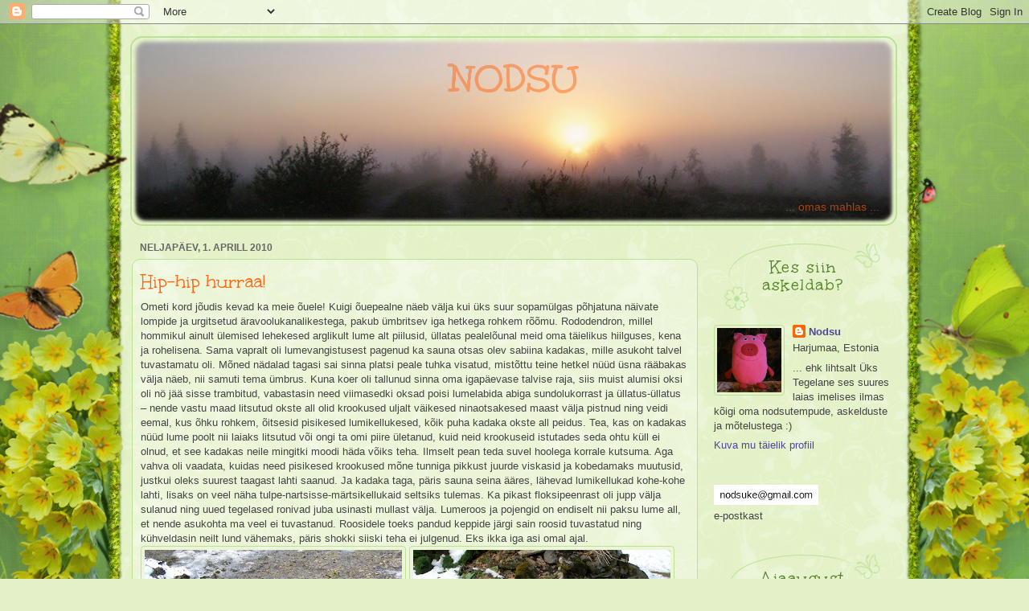

--- FILE ---
content_type: text/html; charset=UTF-8
request_url: https://nodsu.blogspot.com/2010/04/hip-hip-hurraa.html
body_size: 19953
content:
<!DOCTYPE html>
<html class='v2' dir='ltr' xmlns='http://www.w3.org/1999/xhtml' xmlns:b='http://www.google.com/2005/gml/b' xmlns:data='http://www.google.com/2005/gml/data' xmlns:expr='http://www.google.com/2005/gml/expr'>
<head>
<link href='https://www.blogger.com/static/v1/widgets/335934321-css_bundle_v2.css' rel='stylesheet' type='text/css'/>
<meta content='width=1100' name='viewport'/>
<meta content='text/html; charset=UTF-8' http-equiv='Content-Type'/>
<meta content='blogger' name='generator'/>
<link href='https://nodsu.blogspot.com/favicon.ico' rel='icon' type='image/x-icon'/>
<link href='http://nodsu.blogspot.com/2010/04/hip-hip-hurraa.html' rel='canonical'/>
<link rel="alternate" type="application/atom+xml" title="NODSU - Atom" href="https://nodsu.blogspot.com/feeds/posts/default" />
<link rel="alternate" type="application/rss+xml" title="NODSU - RSS" href="https://nodsu.blogspot.com/feeds/posts/default?alt=rss" />
<link rel="service.post" type="application/atom+xml" title="NODSU - Atom" href="https://www.blogger.com/feeds/7941538057037794240/posts/default" />

<link rel="alternate" type="application/atom+xml" title="NODSU - Atom" href="https://nodsu.blogspot.com/feeds/5245908281689360754/comments/default" />
<!--Can't find substitution for tag [blog.ieCssRetrofitLinks]-->
<link href='https://blogger.googleusercontent.com/img/b/R29vZ2xl/AVvXsEgCambFEjU7vFjvouJCFYWSahyFBg_tlk2xJzmgezf1lh3GupW4Czb7jDBto7erHkcABNBf1vr7jlEeb_fVUSC52KPlHjsmWnWs8OM2lARKG42ELzDWHjU6UCyyz7IouzmZeu0rwoeteyc/s320/Kevad10a.JPG' rel='image_src'/>
<meta content='http://nodsu.blogspot.com/2010/04/hip-hip-hurraa.html' property='og:url'/>
<meta content='Hip-hip hurraa!' property='og:title'/>
<meta content='Ometi kord jõudis kevad ka meie õuele! Kuigi õuepealne näeb välja kui üks suur sopamülgas põhjatuna näivate lompide ja urgitsetud äravooluka...' property='og:description'/>
<meta content='https://blogger.googleusercontent.com/img/b/R29vZ2xl/AVvXsEgCambFEjU7vFjvouJCFYWSahyFBg_tlk2xJzmgezf1lh3GupW4Czb7jDBto7erHkcABNBf1vr7jlEeb_fVUSC52KPlHjsmWnWs8OM2lARKG42ELzDWHjU6UCyyz7IouzmZeu0rwoeteyc/w1200-h630-p-k-no-nu/Kevad10a.JPG' property='og:image'/>
<title>NODSU: Hip-hip hurraa!</title>
<style type='text/css'>@font-face{font-family:'Unkempt';font-style:normal;font-weight:400;font-display:swap;src:url(//fonts.gstatic.com/s/unkempt/v22/2EbnL-Z2DFZue0DSeYEV8h-bp_Y.woff2)format('woff2');unicode-range:U+0000-00FF,U+0131,U+0152-0153,U+02BB-02BC,U+02C6,U+02DA,U+02DC,U+0304,U+0308,U+0329,U+2000-206F,U+20AC,U+2122,U+2191,U+2193,U+2212,U+2215,U+FEFF,U+FFFD;}@font-face{font-family:'Unkempt';font-style:normal;font-weight:700;font-display:swap;src:url(//fonts.gstatic.com/s/unkempt/v22/2EbiL-Z2DFZue0DScTow5zK5qtxtX88.woff2)format('woff2');unicode-range:U+0000-00FF,U+0131,U+0152-0153,U+02BB-02BC,U+02C6,U+02DA,U+02DC,U+0304,U+0308,U+0329,U+2000-206F,U+20AC,U+2122,U+2191,U+2193,U+2212,U+2215,U+FEFF,U+FFFD;}</style>
<style id='page-skin-1' type='text/css'><!--
/*
-----------------------------------------------
Blogger Template Style
Name:     Ethereal
Designer: Jason Morrow
URL:      jasonmorrow.etsy.com
----------------------------------------------- */
/* Variable definitions
====================
<Variable name="keycolor" description="Main Color" type="color" default="#000000"/>
<Group description="Body Text" selector="body">
<Variable name="body.font" description="Font" type="font"
default="normal normal 13px Arial, Tahoma, Helvetica, FreeSans, sans-serif"/>
<Variable name="body.text.color" description="Text Color" type="color" default="#444444"/>
</Group>
<Group description="Background" selector=".body-fauxcolumns-outer">
<Variable name="body.background.color" description="Outer Background" type="color" default="#e4f0c8"/>
<Variable name="content.background.color" description="Main Background" type="color" default="#ffffff"/>
<Variable name="post.background.color" description="Post Background" type="background" default="transparent url(https://blogger.googleusercontent.com/img/b/R29vZ2xl/AVvXsEiyiE0qo9IzQzVI9ZniDVGXd6JwYxTpWrxthwmbC_l3M-btdAC7M_wWUvwrHhkm1p97xcBTpfsQXQha5M9nlsujwHaSVD4-PTxw9wp0xLoh_nQPeRdgxGFcEpVPIPHUrvBfgtwFLmuuAqk/s0/Valge30.png) repeat scroll top left"/>
<Variable name="body.border.color" description="Border Color" type="color" default="#fb5e53"/>
</Group>
<Group description="Links" selector=".main-inner">
<Variable name="link.color" description="Link Color" type="color" default="#2198a6"/>
<Variable name="link.visited.color" description="Visited Color" type="color" default="#4d469c"/>
<Variable name="link.hover.color" description="Hover Color" type="color" default="#4d469c"/>
</Group>
<Group description="Blog Title" selector=".header h1">
<Variable name="header.font" description="Font" type="font"
default="normal normal 60px Times, 'Times New Roman', FreeSerif, serif"/>
<Variable name="header.text.color" description="Text Color" type="color" default="#ff6611"/>
</Group>
<Group description="Blog Description" selector=".header .description">
<Variable name="description.text.color" description="Description Color" type="color"
default="#666666"/>
</Group>
<Group description="Tabs Text" selector=".tabs-inner .widget li a">
<Variable name="tabs.font" description="Font" type="font"
default="normal normal 12px Arial, Tahoma, Helvetica, FreeSans, sans-serif"/>
<Variable name="tabs.selected.text.color" description="Selected Color" type="color" default="#ffffff"/>
<Variable name="tabs.text.color" description="Text Color" type="color" default="#444444"/>
</Group>
<Group description="Tabs Background" selector=".tabs-outer .PageList">
<Variable name="tabs.selected.background.color" description="Selected Color" type="color" default="#ffa183"/>
<Variable name="tabs.background.color" description="Background Color" type="color" default="#ffdfc7"/>
<Variable name="tabs.border.bevel.color" description="Bevel Color" type="color" default="#fb5e53"/>
</Group>
<Group description="Post Title" selector="h3.post-title, h4, h3.post-title a">
<Variable name="post.title.font" description="Font" type="font"
default="normal normal 24px Times, Times New Roman, serif"/>
<Variable name="post.title.text.color" description="Text Color" type="color" default="#2198a6"/>
</Group>
<Group description="Gadget Title" selector="h2">
<Variable name="widget.title.font" description="Title Font" type="font"
default="normal bold 12px Arial, Tahoma, Helvetica, FreeSans, sans-serif"/>
<Variable name="widget.title.text.color" description="Text Color" type="color" default="#444444"/>
<Variable name="widget.title.border.bevel.color" description="Bevel Color" type="color" default="#dbdbdb"/>
</Group>
<Group description="Accents" selector=".main-inner .widget">
<Variable name="widget.alternate.text.color" description="Alternate Color" type="color" default="#cccccc"/>
<Variable name="widget.border.bevel.color" description="Bevel Color" type="color" default="#dbdbdb"/>
</Group>
<Variable name="body.background" description="Body Background" type="background"
color="#e4f0c8" default="$(color) none repeat-x scroll top left"/>
<Variable name="body.background.gradient" description="Body Gradient Cap" type="url"
default="none"/>
<Variable name="body.background.imageBorder" description="Body Image Border" type="url"
default="none"/>
<Variable name="body.background.imageBorder.position.left" description="Body Image Border Left" type="length"
default="0"/>
<Variable name="body.background.imageBorder.position.right" description="Body Image Border Right" type="length"
default="0"/>
<Variable name="header.background.gradient" description="Header Background Gradient" type="url" default="none"/>
<Variable name="content.background.gradient" description="Content Gradient" type="url" default="none"/>
<Variable name="link.decoration" description="Link Decoration" type="string" default="none"/>
<Variable name="link.visited.decoration" description="Link Visited Decoration" type="string" default="none"/>
<Variable name="link.hover.decoration" description="Link Hover Decoration" type="string" default="none"/>
<Variable name="widget.padding.top" description="Widget Padding Top" type="length" default="0px"/>
<Variable name="date.space" description="Date Space" type="length" default="15px"/>
<Variable name="post.first.padding.top" description="First Post Padding Top" type="length" default="13px"/>
<Variable name="mobile.background.overlay" description="Mobile Background Overlay" type="string" default=""/>
<Variable name="mobile.background.size" description="Mobile Background Size" type="string" default="auto"/>
<Variable name="startSide" description="Side where text starts in blog language" type="automatic" default="left"/>
<Variable name="endSide" description="Side where text ends in blog language" type="automatic" default="right"/>
<Variable name="post.border.radius" description="Post Border Radius" type="length" default="5px"/>
<Variable name="widget.title.text.transform" description="Widget Title Text Transform" type="string" default="uppercase"/>
<Variable name="hele.roheline" description="Border Color" type="color" default="#bce195"/>
<Variable name="header.border.radius" description="Header Border Radius" type="length" default="0"/>
/* Content
----------------------------------------------- */
body {
font: normal normal 13px 'Trebuchet MS', Trebuchet, sans-serif;
color: #444444;
background: #e4f0c8 url(https://lh3.googleusercontent.com/-z-OV8znkRT4/UekPYKmlNOI/AAAAAAAADs8/BAXb4JgL5lk/s0/TaustRoheline.jpg) no-repeat fixed top center;
}
html body .content-outer {
min-width: 0;
max-width: 100%;
width: 100%;
}
a:link {
text-decoration: none;
color: #4d469c;
}
a:visited {
text-decoration: none;
color: #3778cd;
}
a:hover {
text-decoration: none;
color: #3778cd;
}
.main-inner {
padding-top: 15px;
}
.body-fauxcolumn-outer {
background: transparent none repeat-x scroll top center;
}
.content-fauxcolumns .fauxcolumn-inner {
background: transparent none repeat-x scroll top left;
border-left: 1px solid transparent;
border-right: 1px solid transparent;
}
/* Flexible Background
----------------------------------------------- */
.content-fauxcolumn-outer .fauxborder-left {
width: 100%;
padding-left: 0;
margin-left: -0;
background-color: transparent;
background-image: none;
background-repeat: no-repeat;
background-position: left top;
}
.content-fauxcolumn-outer .fauxborder-right {
margin-right: -0;
width: 0;
background-color: transparent;
background-image: none;
background-repeat: no-repeat;
background-position: right top;
}
/* Columns
----------------------------------------------- */
.content-inner {
padding: 0;
}
/* Header
----------------------------------------------- */
.header-inner {
padding: 15px 0 3px;
}
.header-inner .section {
margin: 0 15px;
}
.Header h1 {
font: normal bold 48px Unkempt;
color: rgba(255, 102, 17, 0.5);
text-align: center;
}
.Header h1 a {
color: rgba(255, 102, 17, 0.5);
}
.Header .description {
font-size: 110%;
color: rgba(255, 102, 17, 0.6);
text-align: right;
padding-top: 110px;
padding-right: 20px;
}
.header-inner .Header .titlewrapper,
.header-inner .Header .descriptionwrapper {
padding-left: 0;
padding-right: 0;
margin-bottom: 0;
}
.header-outer {
color: #ff6611;
-moz-border-radius: 15px;
-webkit-border-radius: 15px;
-goog-ms-border-radius: 15px;
border-radius: 15px;
}
.Header img, .Header #header-inner {
-moz-border-radius: 15px;
-webkit-border-radius: 15px;
-goog-ms-border-radius: 15px;
border-radius: 15px;
border: solid 2px #bce195;
margin-left: 3px;
background-color: none;
}
/* Tabs
----------------------------------------------- */
.tabs-outer {
position: relative;
background: transparent;
}
.tabs-cap-top, .tabs-cap-bottom {
position: absolute;
width: 100%;
}
.tabs-cap-bottom {
bottom: 0;
}
.tabs-inner {
padding: 0;
}
.tabs-inner .section {
margin: 0 35px;
}
*+html body .tabs-inner .widget li {
padding: 1px;
}
.PageList {
border-bottom: 1px solid #eddc83;
}
.tabs-inner .widget li.selected a,
.tabs-inner .widget li a:hover {
position: relative;
-moz-border-radius-topleft: 5px;
-moz-border-radius-topright: 5px;
-webkit-border-top-left-radius: 5px;
-webkit-border-top-right-radius: 5px;
-goog-ms-border-top-left-radius: 5px;
-goog-ms-border-top-right-radius: 5px;
border-top-left-radius: 5px;
border-top-right-radius: 5px;
background: #eddc83 none ;
color: #627349;
}
.tabs-inner .widget li a {
display: inline-block;
margin: 0;
margin-right: 1px;
padding: .65em 1.5em;
font: normal normal 12px Arial, Tahoma, Helvetica, FreeSans, sans-serif;
color: #627349;
background-color: #fff5b7;
-moz-border-radius-topleft: 5px;
-moz-border-radius-topright: 5px;
-webkit-border-top-left-radius: 5px;
-webkit-border-top-right-radius: 5px;
-goog-ms-border-top-left-radius: 5px;
-goog-ms-border-top-right-radius: 5px;
border-top-left-radius: 5px;
border-top-right-radius: 5px;
}
/* Headings
----------------------------------------------- */
h2 {
font: normal bold 12px Verdana, Geneva, sans-serif;
text-transform: uppercase;
color: #666666;
}
h7 {
font: normal bold 12px Verdana, Geneva, sans-serif;
text-transform: uppercase;
color: #666666;
}
/* Widgets
----------------------------------------------- */
.main-inner .column-left-inner {
padding: 0 0 0 20px;
}
.main-inner .column-left-inner .section {
margin-right: 0;
}
.main-inner .column-right-inner {
padding: 0 10px 0 0;
}
.main-inner .column-right-inner .section {
margin-left: 0;
}
.main-inner .section {
padding: 0;
}
.main-inner .widget {
padding: 0 0 5px 0;
/*border-bottom: 1px solid #f9f9f9;*/
}
.main-inner .widget h2 {
margin: 0;
padding: .6em 0 .5em;
}
.footer-inner .widget h2 {
padding: 0 0 .4em;
}
.main-inner .widget h2 + div, .footer-inner .widget h2 + div {
padding-top: 0px;
}
.main-inner .widget .widget-content {
margin: 0;
padding: 5px 0 0;
}
.main-inner .widget ul, .main-inner .widget #ArchiveList ul.flat {
margin: -0px -15px -15px;
padding: 0;
list-style: none;
}
.main-inner .sidebar .widget h2 {
border-bottom: 1px solid transparent;
}
.main-inner .widget #ArchiveList {
margin: -0px 0 0;
}
.main-inner .widget ul li, .main-inner .widget #ArchiveList ul.flat li {
padding: .2em 15px;
text-indent: 0;
}
.main-inner .widget #ArchiveList ul li {
padding-top: .1em;
padding-bottom: .1em;
}
.main-inner .widget ul li:first-child, .main-inner .widget #ArchiveList ul.flat li:first-child {
border-top: none;
}
.main-inner .widget ul li:last-child, .main-inner .widget #ArchiveList ul.flat li:last-child {
border-bottom: none;
}
.main-inner .widget .post-body ul {
padding: 0 2.5em;
margin: .5em 0;
list-style: disc;
}
.main-inner .widget .post-body ul li {
padding: 0.25em 0;
margin-bottom: .25em;
color: #444444;
border: none;
}
.footer-inner .widget ul {
padding: 0;
list-style: none;
}
.widget .zippy {
color: #666666;
}
/* I S E tegin
----------------------------------------------- */
.widget-content-pilt {
padding: 0 0 0 10px;
margin: 0 0 -30px;
}
.widget-content-onestat {
text-align: center;
}
/* Posts
----------------------------------------------- */
.main.section {
margin: 0 20px;
}
body .main-inner .Blog {
padding: 0;
background-color: transparent;
border: none;
}
.main-inner .widget h2.date-header {
border-bottom: 1px solid transparent;
}
h7.date-header {
margin-left: 10px;
}
.date-outer {
position: relative;
margin: 0;
}
.date-outer:first-child {
margin-top: 0;
}
.date-posts {
clear: both;
}
.post-outer, .inline-ad {
border-bottom: 1px solid #f9f9f9;
padding: 30px 0;
}
/*.post-outer {
padding-bottom: 10px;
}*/
.post-outer {
background: transparent url(https://lh4.googleusercontent.com/-7J4be5bSn8U/UfguGdKuz0I/AAAAAAAADx4/tWiQDH92WnA/s0/Valge30.png) repeat scroll top left;
border: solid 1px #bce195;
-moz-border-radius: 10px;
-webkit-border-radius: 10px;
border-radius: 10px;
-goog-ms-border-radius: 10px;
padding-left: 10px;
padding-right: 10px;
padding-bottom: 10px;
/*margin-left: -20px;*/
margin-top: 5px;
margin-bottom: 20px;
}
.post-outer:first-child {
padding-top: 13px;
}
/*
.post-outer:last-child, .inline-ad:last-child {
border-bottom: none;
}
*/
.post-body img {
padding: 4px;
border: 1px solid #bce195;
border-radius: 4px;
}
.profile-img  {
padding: 3px;
border: 1px solid #bce195;
border-radius: 4px;
}
h3.post-title, h4 {
font: normal normal 24px Unkempt;
color: #ff6611;
}
h3.post-title a {
font: normal normal 24px Unkempt;
color: #ff6611;
text-decoration: none;
}
h3.post-title a:hover {
color: #3778cd;
text-decoration: none;
}
.post-header {
margin: 0 0 0.5em;
}
.post-body {
line-height: 1.4;
}
.post-footer {
margin: 1.5em 0 0;
}
#blog-pager {
padding: 15px;
}
.blog-feeds, .post-feeds {
margin: 1em 0;
text-align: center;
}
.post-outer .comments {
margin-top: 2em;
}
.main-inner .column-center-inner1 .main-inner .column-left-inner,.main-inner .column-right-inner,{
padding:0 5px;
}
/*.main-inner .column-left-inner,.main-inner .column-right-inner*/
/* Comments
----------------------------------------------- */
.comments .comments-content .icon.blog-author {
background-repeat: no-repeat;
background-image: url([data-uri]);
}
.comments .comments-content .loadmore a {
background: transparent none repeat-x scroll top left;
}
.comments .comments-content .loadmore a {
border-top: 1px solid transparent;
border-bottom: 1px solid transparent;
}
.comments .comment-thread.inline-thread {
background: transparent none repeat-x scroll top left;
}
.comments .continue {
border-top: 2px solid transparent;
}
/* Footer
----------------------------------------------- */
.footer-inner {
padding: 30px 0;
overflow: hidden;
}
/* Mobile
----------------------------------------------- */
body.mobile  {
background-size: auto
}
.mobile .body-fauxcolumn-outer {
background: ;
}
.mobile .content-fauxcolumns .fauxcolumn-inner {
opacity: 0.75;
}
.mobile .content-fauxcolumn-outer .fauxborder-right {
margin-right: 0;
}
.mobile-link-button {
background-color: #eddc83;
}
.mobile-link-button a:link, .mobile-link-button a:visited {
color: #627349;
}
.mobile-index-contents {
color: #444444;
}
.mobile .body-fauxcolumn-outer {
background-size: 100% auto;
}
.mobile .mobile-date-outer {
border-bottom: transparent;
}
.mobile .PageList {
border-bottom: none;
}
.mobile .tabs-inner .section {
margin: 0;
}
.mobile .tabs-inner .PageList .widget-content {
background: #eddc83 none;
color: #627349;
}
.mobile .tabs-inner .PageList .widget-content .pagelist-arrow {
border-left: 1px solid #627349;
}
.mobile .footer-inner {
overflow: visible;
}
body.mobile .AdSense {
margin: 0 -10px;
}

--></style>
<style id='template-skin-1' type='text/css'><!--
body {
min-width: 992px;
}
.content-outer, .content-fauxcolumn-outer, .region-inner {
min-width: 992px;
max-width: 992px;
_width: 992px;
}
.main-inner .columns {
padding-left: 0px;
padding-right: 248px;
}
.main-inner .fauxcolumn-center-outer {
left: 0px;
right: 248px;
/* IE6 does not respect left and right together */
_width: expression(this.parentNode.offsetWidth -
parseInt("0px") -
parseInt("248px") + 'px');
}
.main-inner .fauxcolumn-left-outer {
width: 0px;
}
.main-inner .fauxcolumn-right-outer {
width: 248px;
}
.main-inner .column-left-outer {
width: 0px;
right: 100%;
margin-left: -0px;
}
.main-inner .column-right-outer {
width: 248px;
margin-right: -248px;
}
#layout {
min-width: 0;
}
#layout .content-outer {
min-width: 0;
width: 800px;
}
#layout .region-inner {
min-width: 0;
width: auto;
}
--></style>
<link href='https://www.blogger.com/dyn-css/authorization.css?targetBlogID=7941538057037794240&amp;zx=cf43b6ea-4c28-44e1-ad86-21c009ecce5b' media='none' onload='if(media!=&#39;all&#39;)media=&#39;all&#39;' rel='stylesheet'/><noscript><link href='https://www.blogger.com/dyn-css/authorization.css?targetBlogID=7941538057037794240&amp;zx=cf43b6ea-4c28-44e1-ad86-21c009ecce5b' rel='stylesheet'/></noscript>
<meta name='google-adsense-platform-account' content='ca-host-pub-1556223355139109'/>
<meta name='google-adsense-platform-domain' content='blogspot.com'/>

</head>
<body class='loading'>
<div class='navbar section' id='navbar'><div class='widget Navbar' data-version='1' id='Navbar1'><script type="text/javascript">
    function setAttributeOnload(object, attribute, val) {
      if(window.addEventListener) {
        window.addEventListener('load',
          function(){ object[attribute] = val; }, false);
      } else {
        window.attachEvent('onload', function(){ object[attribute] = val; });
      }
    }
  </script>
<div id="navbar-iframe-container"></div>
<script type="text/javascript" src="https://apis.google.com/js/platform.js"></script>
<script type="text/javascript">
      gapi.load("gapi.iframes:gapi.iframes.style.bubble", function() {
        if (gapi.iframes && gapi.iframes.getContext) {
          gapi.iframes.getContext().openChild({
              url: 'https://www.blogger.com/navbar/7941538057037794240?po\x3d5245908281689360754\x26origin\x3dhttps://nodsu.blogspot.com',
              where: document.getElementById("navbar-iframe-container"),
              id: "navbar-iframe"
          });
        }
      });
    </script><script type="text/javascript">
(function() {
var script = document.createElement('script');
script.type = 'text/javascript';
script.src = '//pagead2.googlesyndication.com/pagead/js/google_top_exp.js';
var head = document.getElementsByTagName('head')[0];
if (head) {
head.appendChild(script);
}})();
</script>
</div></div>
<div class='body-fauxcolumns'>
<div class='fauxcolumn-outer body-fauxcolumn-outer'>
<div class='cap-top'>
<div class='cap-left'></div>
<div class='cap-right'></div>
</div>
<div class='fauxborder-left'>
<div class='fauxborder-right'></div>
<div class='fauxcolumn-inner'>
</div>
</div>
<div class='cap-bottom'>
<div class='cap-left'></div>
<div class='cap-right'></div>
</div>
</div>
</div>
<div class='content'>
<div class='content-fauxcolumns'>
<div class='fauxcolumn-outer content-fauxcolumn-outer'>
<div class='cap-top'>
<div class='cap-left'></div>
<div class='cap-right'></div>
</div>
<div class='fauxborder-left'>
<div class='fauxborder-right'></div>
<div class='fauxcolumn-inner'>
</div>
</div>
<div class='cap-bottom'>
<div class='cap-left'></div>
<div class='cap-right'></div>
</div>
</div>
</div>
<div class='content-outer'>
<div class='content-cap-top cap-top'>
<div class='cap-left'></div>
<div class='cap-right'></div>
</div>
<div class='fauxborder-left content-fauxborder-left'>
<div class='fauxborder-right content-fauxborder-right'></div>
<div class='content-inner'>
<header>
<div class='header-outer'>
<div class='header-cap-top cap-top'>
<div class='cap-left'></div>
<div class='cap-right'></div>
</div>
<div class='fauxborder-left header-fauxborder-left'>
<div class='fauxborder-right header-fauxborder-right'></div>
<div class='region-inner header-inner'>
<div class='header section' id='header'><div class='widget Header' data-version='1' id='Header1'>
<div id='header-inner' style='background-image: url("https://blogger.googleusercontent.com/img/b/R29vZ2xl/AVvXsEj49d4KNBaQN3MAuGQPgtFGLD1OC9of7L__DDoqrKYnYVdRdtH-_MegtFnDfm8xCMSgOez81FTV36YNDDxf8SNlamqcFI9gYl20DyzxIbg9jZrT2aKh2lyIORv7R53X04A2pYdMiEiQhkY/s950/sunrise_ymar-7.png"); background-position: left; width: 950px; min-height: 232px; _height: 232px; background-repeat: no-repeat; '>
<div class='titlewrapper' style='background: transparent'>
<h1 class='title' style='background: transparent; border-width: 0px'>
<a href='https://nodsu.blogspot.com/'>
NODSU
</a>
</h1>
</div>
<div class='descriptionwrapper'>
<p class='description'><span>... omas mahlas ...</span></p>
</div>
</div>
</div></div>
</div>
</div>
<div class='header-cap-bottom cap-bottom'>
<div class='cap-left'></div>
<div class='cap-right'></div>
</div>
</div>
</header>
<div class='tabs-outer'>
<div class='tabs-cap-top cap-top'>
<div class='cap-left'></div>
<div class='cap-right'></div>
</div>
<div class='fauxborder-left tabs-fauxborder-left'>
<div class='fauxborder-right tabs-fauxborder-right'></div>
<div class='region-inner tabs-inner'>
<div class='tabs no-items section' id='crosscol'></div>
<div class='tabs no-items section' id='crosscol-overflow'></div>
</div>
</div>
<div class='tabs-cap-bottom cap-bottom'>
<div class='cap-left'></div>
<div class='cap-right'></div>
</div>
</div>
<div class='main-outer'>
<div class='main-cap-top cap-top'>
<div class='cap-left'></div>
<div class='cap-right'></div>
</div>
<div class='fauxborder-left main-fauxborder-left'>
<div class='fauxborder-right main-fauxborder-right'></div>
<div class='region-inner main-inner'>
<div class='columns fauxcolumns'>
<div class='fauxcolumn-outer fauxcolumn-center-outer'>
<div class='cap-top'>
<div class='cap-left'></div>
<div class='cap-right'></div>
</div>
<div class='fauxborder-left'>
<div class='fauxborder-right'></div>
<div class='fauxcolumn-inner'>
</div>
</div>
<div class='cap-bottom'>
<div class='cap-left'></div>
<div class='cap-right'></div>
</div>
</div>
<div class='fauxcolumn-outer fauxcolumn-left-outer'>
<div class='cap-top'>
<div class='cap-left'></div>
<div class='cap-right'></div>
</div>
<div class='fauxborder-left'>
<div class='fauxborder-right'></div>
<div class='fauxcolumn-inner'>
</div>
</div>
<div class='cap-bottom'>
<div class='cap-left'></div>
<div class='cap-right'></div>
</div>
</div>
<div class='fauxcolumn-outer fauxcolumn-right-outer'>
<div class='cap-top'>
<div class='cap-left'></div>
<div class='cap-right'></div>
</div>
<div class='fauxborder-left'>
<div class='fauxborder-right'></div>
<div class='fauxcolumn-inner'>
</div>
</div>
<div class='cap-bottom'>
<div class='cap-left'></div>
<div class='cap-right'></div>
</div>
</div>
<!-- corrects IE6 width calculation -->
<div class='columns-inner'>
<div class='column-center-outer'>
<div class='column-center-inner1'>
<div class='main section' id='main'><div class='widget Blog' data-version='1' id='Blog1'>
<div class='blog-posts hfeed'>
<!--Can't find substitution for tag [defaultAdStart]-->

          <div class="date-outer">
        
<h7 class='date-header'><span>neljapäev, 1. aprill 2010</span></h7>

          <div class="date-posts">
        
<div class='post-outer'>
<div class='post hentry uncustomized-post-template' itemprop='blogPost' itemscope='itemscope' itemtype='http://schema.org/BlogPosting'>
<meta content='https://blogger.googleusercontent.com/img/b/R29vZ2xl/AVvXsEgCambFEjU7vFjvouJCFYWSahyFBg_tlk2xJzmgezf1lh3GupW4Czb7jDBto7erHkcABNBf1vr7jlEeb_fVUSC52KPlHjsmWnWs8OM2lARKG42ELzDWHjU6UCyyz7IouzmZeu0rwoeteyc/s320/Kevad10a.JPG' itemprop='image_url'/>
<meta content='7941538057037794240' itemprop='blogId'/>
<meta content='5245908281689360754' itemprop='postId'/>
<a name='5245908281689360754'></a>
<h3 class='post-title entry-title' itemprop='name'>
Hip-hip hurraa!
</h3>
<div class='post-header'>
<div class='post-header-line-1'></div>
</div>
<div class='post-body entry-content' id='post-body-5245908281689360754' itemprop='description articleBody'>
Ometi kord jõudis kevad ka meie õuele! Kuigi õuepealne näeb välja kui üks suur sopamülgas põhjatuna näivate lompide ja urgitsetud äravoolukanalikestega, pakub ümbritsev iga hetkega rohkem rõõmu. Rododendron, millel hommikul ainult ülemised lehekesed arglikult lume alt piilusid, üllatas pealelõunal meid oma täielikus hiilguses, kena ja rohelisena. Sama vapralt oli lumevangistusest pagenud ka sauna otsas olev sabiina kadakas, mille asukoht talvel tuvastamatu oli. Mõned nädalad tagasi sai sinna platsi peale tuhka visatud, mistõttu teine hetkel nüüd üsna rääbakas välja näeb, nii samuti tema ümbrus. Kuna koer oli tallunud sinna oma igapäevase talvise raja, siis muist alumisi oksi oli nö jää sisse trambitud, vabastasin need viimasedki oksad poisi lumelabida abiga sundolukorrast ja üllatus-üllatus &#8211; nende vastu maad litsutud okste all olid krookused uljalt väikesed ninaotsakesed maast välja pistnud ning veidi eemal, kus õhku rohkem, õitsesid pisikesed lumikellukesed, kõik puha kadaka okste all peidus. Tea, kas on kadakas nüüd lume poolt nii laiaks litsutud või ongi ta omi piire ületanud, kuid neid krookuseid istutades seda ohtu küll ei olnud, et see kadakas neile mingitki moodi häda võiks teha. Ilmselt pean teda suvel hoolega korrale kutsuma. Aga vahva oli vaadata, kuidas need pisikesed krookused mõne tunniga pikkust juurde viskasid ja kobedamaks muutusid, justkui oleks suurest taagast lahti saanud. Ja kadaka taga, päris sauna seina ääres, lähevad lumikellukad kohe-kohe lahti, lisaks on veel näha tulpe-nartsisse-märtsikellukaid seltsiks tulemas. Ka pikast floksipeenrast oli jupp välja sulanud ning uued tegelased ronivad juba usinasti mullast välja. Lumeroos ja pojengid on endiselt nii paksu lume all, et nende asukohta ma veel ei tuvastanud. Roosidele toeks pandud keppide järgi sain roosid tuvastatud ning kühveldasin neilt lund vähemaks, päris shokki siiski teha ei julgenud. Eks ikka iga asi omal ajal.<br /><a href="https://blogger.googleusercontent.com/img/b/R29vZ2xl/AVvXsEgCambFEjU7vFjvouJCFYWSahyFBg_tlk2xJzmgezf1lh3GupW4Czb7jDBto7erHkcABNBf1vr7jlEeb_fVUSC52KPlHjsmWnWs8OM2lARKG42ELzDWHjU6UCyyz7IouzmZeu0rwoeteyc/s1600/Kevad10a.JPG" onblur="try {parent.deselectBloggerImageGracefully();} catch(e) {}"><img alt="" border="0" id="BLOGGER_PHOTO_ID_5455280656100311522" src="https://blogger.googleusercontent.com/img/b/R29vZ2xl/AVvXsEgCambFEjU7vFjvouJCFYWSahyFBg_tlk2xJzmgezf1lh3GupW4Czb7jDBto7erHkcABNBf1vr7jlEeb_fVUSC52KPlHjsmWnWs8OM2lARKG42ELzDWHjU6UCyyz7IouzmZeu0rwoeteyc/s320/Kevad10a.JPG" style="cursor:pointer; cursor:hand;width: 320px; height: 240px;" /></a> <a href="https://blogger.googleusercontent.com/img/b/R29vZ2xl/AVvXsEi2vf3tgegkIQH8GK_vakskoisxNy-56dterxl1QRbgGl4BNOLYkZwt55V9G_XRmWoMn0VKOW7Z4_t6zLPnenCw57D_AlixVLFdedI92Tt9RbPbyRD2Gl5bg7UmcuQ1VOGrjHzwYgtF848/s1600/Kevad10b.JPG" onblur="try {parent.deselectBloggerImageGracefully();} catch(e) {}"><img alt="" border="0" id="BLOGGER_PHOTO_ID_5455280646252325826" src="https://blogger.googleusercontent.com/img/b/R29vZ2xl/AVvXsEi2vf3tgegkIQH8GK_vakskoisxNy-56dterxl1QRbgGl4BNOLYkZwt55V9G_XRmWoMn0VKOW7Z4_t6zLPnenCw57D_AlixVLFdedI92Tt9RbPbyRD2Gl5bg7UmcuQ1VOGrjHzwYgtF848/s320/Kevad10b.JPG" style="cursor:pointer; cursor:hand;width: 320px; height: 240px;" /></a><br /><a href="https://blogger.googleusercontent.com/img/b/R29vZ2xl/AVvXsEiGKCvp7igui9LkbcS74J9JY0kLEC_pPsm2aU8kGqpN6Eba5ZYloIIVoMaEubd5R0y1oERVWcXXfpcrYd7Kd0IKmKMXHpyvV8D7CEz9soY-TSSXEh8Kg7MYQiqo_uaTe7Kdbw69JFuSV8E/s1600/Kevad10c.JPG" onblur="try {parent.deselectBloggerImageGracefully();} catch(e) {}"><img alt="" border="0" id="BLOGGER_PHOTO_ID_5455280642820513538" src="https://blogger.googleusercontent.com/img/b/R29vZ2xl/AVvXsEiGKCvp7igui9LkbcS74J9JY0kLEC_pPsm2aU8kGqpN6Eba5ZYloIIVoMaEubd5R0y1oERVWcXXfpcrYd7Kd0IKmKMXHpyvV8D7CEz9soY-TSSXEh8Kg7MYQiqo_uaTe7Kdbw69JFuSV8E/s320/Kevad10c.JPG" style="cursor:pointer; cursor:hand;width: 320px; height: 240px;" /></a> <a href="https://blogger.googleusercontent.com/img/b/R29vZ2xl/AVvXsEjcZBxP97wN_tRzBlck0si8lj5oljFjnTaNY7oY5whfBsELujlOv_cg4e3kwXF47yFP4yt7GRw8Ac86qiOFOwb0N5NlexYZFRm1vuzTWahyjeIWRUELVrTtrhG2A35zxI1CWmWQPlW2Ppc/s1600/Kevad10d.JPG" onblur="try {parent.deselectBloggerImageGracefully();} catch(e) {}"><img alt="" border="0" id="BLOGGER_PHOTO_ID_5455280641153421170" src="https://blogger.googleusercontent.com/img/b/R29vZ2xl/AVvXsEjcZBxP97wN_tRzBlck0si8lj5oljFjnTaNY7oY5whfBsELujlOv_cg4e3kwXF47yFP4yt7GRw8Ac86qiOFOwb0N5NlexYZFRm1vuzTWahyjeIWRUELVrTtrhG2A35zxI1CWmWQPlW2Ppc/s320/Kevad10d.JPG" style="cursor:pointer; cursor:hand;width: 320px; height: 240px;" /></a><br />Saunaotsas väljasulanud peenrajupil ja selle ümbruses riisusin kokku lehed, tühjad teokestad, võitlesin takjate ja humalatega ning tagatipuks paigaldasime mehega jupi aeda, et peniloom ei jätkaks oma sisseharjunud igapäevast rada üle minu lillepeenra. Vähemasti üks punkt on täidetud minu selleaastasest plaanimata aiaplaanist :).
<div style='clear: both;'></div>
</div>
<div class='post-footer'>
<div class='post-footer-line post-footer-line-1'>
<span class='post-author vcard'>
Postitaja:
<span class='fn' itemprop='author' itemscope='itemscope' itemtype='http://schema.org/Person'>
<meta content='https://www.blogger.com/profile/11330337895432388455' itemprop='url'/>
<a class='g-profile' href='https://www.blogger.com/profile/11330337895432388455' rel='author' title='author profile'>
<span itemprop='name'>Nodsu</span>
</a>
</span>
</span>
<span class='post-timestamp'>
kell
<meta content='http://nodsu.blogspot.com/2010/04/hip-hip-hurraa.html' itemprop='url'/>
<a class='timestamp-link' href='https://nodsu.blogspot.com/2010/04/hip-hip-hurraa.html' rel='bookmark' title='permanent link'><abbr class='published' itemprop='datePublished' title='2010-04-01T23:13:00+03:00'>23:13</abbr></a>
</span>
<span class='post-comment-link'>
</span>
<span class='post-icons'>
<span class='item-control blog-admin pid-1295643262'>
<a href='https://www.blogger.com/post-edit.g?blogID=7941538057037794240&postID=5245908281689360754&from=pencil' title='Muutke postitust'>
<img alt='' class='icon-action' height='18' src='https://resources.blogblog.com/img/icon18_edit_allbkg.gif' width='18'/>
</a>
</span>
</span>
<div class='post-share-buttons goog-inline-block'>
</div>
</div>
<div class='post-footer-line post-footer-line-2'>
<span class='post-labels'>
Sildid:
<a href='https://nodsu.blogspot.com/search/label/Ajakulgur' rel='tag'>Ajakulgur</a>,
<a href='https://nodsu.blogspot.com/search/label/K%C3%A4si%20mullas%3A%20aeg%20aias%20%2F%20aed%20ajas' rel='tag'>Käsi mullas: aeg aias / aed ajas</a>
</span>
</div>
<div class='post-footer-line post-footer-line-3'>
<span class='post-location'>
</span>
</div>
</div>
</div>
<div class='comments' id='comments'>
<a name='comments'></a>
<h4>Kommentaare ei ole:</h4>
<div id='Blog1_comments-block-wrapper'>
<dl class='avatar-comment-indent' id='comments-block'>
</dl>
</div>
<p class='comment-footer'>
<div class='comment-form'>
<a name='comment-form'></a>
<h4 id='comment-post-message'>Postita kommentaar</h4>
<p>
</p>
<a href='https://www.blogger.com/comment/frame/7941538057037794240?po=5245908281689360754&hl=et&saa=85391&origin=https://nodsu.blogspot.com' id='comment-editor-src'></a>
<iframe allowtransparency='true' class='blogger-iframe-colorize blogger-comment-from-post' frameborder='0' height='410px' id='comment-editor' name='comment-editor' src='' width='100%'></iframe>
<script src='https://www.blogger.com/static/v1/jsbin/2830521187-comment_from_post_iframe.js' type='text/javascript'></script>
<script type='text/javascript'>
      BLOG_CMT_createIframe('https://www.blogger.com/rpc_relay.html');
    </script>
</div>
</p>
</div>
</div>

        </div></div>
      
<!--Can't find substitution for tag [adEnd]-->
</div>
<div class='blog-pager' id='blog-pager'>
<span id='blog-pager-newer-link'>
<a class='blog-pager-newer-link' href='https://nodsu.blogspot.com/2010/04/kaevunoid.html' id='Blog1_blog-pager-newer-link' title='Uuem postitus'>Uuem postitus</a>
</span>
<span id='blog-pager-older-link'>
<a class='blog-pager-older-link' href='https://nodsu.blogspot.com/2010/03/taimed-seemnest-saagini-2010.html' id='Blog1_blog-pager-older-link' title='Vanem postitus'>Vanem postitus</a>
</span>
<a class='home-link' href='https://nodsu.blogspot.com/'>Avaleht</a>
</div>
<div class='clear'></div>
<div class='post-feeds'>
<div class='feed-links'>
Tellimine:
<a class='feed-link' href='https://nodsu.blogspot.com/feeds/5245908281689360754/comments/default' target='_blank' type='application/atom+xml'>Postituse kommentaarid (Atom)</a>
</div>
</div>
</div></div>
</div>
</div>
<div class='column-left-outer'>
<div class='column-left-inner'>
<aside>
</aside>
</div>
</div>
<div class='column-right-outer'>
<div class='column-right-inner'>
<aside>
<div class='sidebar section' id='sidebar-right-1'><div class='widget Image' data-version='1' id='Image4'>
<div class='widget-content-pilt'>
<img alt='' height='90' id='Image4_img' src='https://blogger.googleusercontent.com/img/b/R29vZ2xl/AVvXsEhn_mZ1QujqETIvKy8Y3_LccT1OCtEEXdrocwZhCvdM8vuuU-RiMVc1Y9PpYRbly1N-W21wNS1XfAENDSrhdK3EjNA70uZlobeB6qmfZIKW_ZGAjwB9xYmbdJgFduJtA-zV9-sLZ7i1pVg/s200/Silt_kes.png' width='200'/>
<br/>
</div>
<div class='clear'></div>
</div><div class='widget Profile' data-version='1' id='Profile1'>
<div class='widget-content'>
<a href='https://www.blogger.com/profile/11330337895432388455'><img alt='Minu foto' class='profile-img' height='80' src='//blogger.googleusercontent.com/img/b/R29vZ2xl/AVvXsEgERDZYR4uqW_KrFSA8EHU8yjEXhhJIvWS-n_ggqM0Pirv0PPC1c2RyqS2ZUlMM6Xd-PXQqGHCN-qbgdPckhosKtoJUZ0ZkD3VNKYyh5ObG-_7f8iMKif-vpmSZA55jAA/s220/Nodsu.png' width='80'/></a>
<dl class='profile-datablock'>
<dt class='profile-data'>
<a class='profile-name-link g-profile' href='https://www.blogger.com/profile/11330337895432388455' rel='author' style='background-image: url(//www.blogger.com/img/logo-16.png);'>
Nodsu
</a>
</dt>
<dd class='profile-data'>Harjumaa, Estonia</dd>
<dd class='profile-textblock'>... ehk lihtsalt Üks Tegelane ses suures laias imelises ilmas kõigi oma nodsutempude, askelduste ja mõtelustega :)</dd>
</dl>
<a class='profile-link' href='https://www.blogger.com/profile/11330337895432388455' rel='author'>Kuva mu täielik profiil</a>
<div class='clear'></div>
</div>
</div><div class='widget Image' data-version='1' id='Image3'>
<div class='widget-content'>
<img alt='' height='25' id='Image3_img' src='https://blogger.googleusercontent.com/img/b/R29vZ2xl/AVvXsEjs7WNO53G8WNdV_TyyEpceB7qMIBA4y2SPTLQ9Bq1TInKjwYFWGWZEJTSAaDS6cDc5FgjzHPEHIrt7ukhfBnYYqk3_gvpJSGEUsTkzcOET5fXkd0QgQ4TggnmzEbs8mzg53XIdxWLdPA8/s220/post.jpg' width='130'/>
<br/>
<span class='caption'>e-postkast</span>
</div>
<div class='clear'></div>
</div><div class='widget Image' data-version='1' id='Image2'>
<div class='widget-content-pilt'>
<img alt='' height='90' id='Image2_img' src='https://blogger.googleusercontent.com/img/b/R29vZ2xl/AVvXsEgeVsj3J2WyYNzrr1T-ZN3EJxbC7zaUTJCJIpJV6fGX5VFzul4ePpfRxVyk0YxR51nnU2672RPzVRUOXbtXREuMcARJCwEvK4NSPHZXOxOtijhzlJ47oj0NFtrW5l6bh3E3Wo8t8p54QtQ/s200/Silt_aiaauk.png' width='200'/>
<br/>
</div>
<div class='clear'></div>
</div><div class='widget BlogList' data-version='1' id='BlogList1'>
<div class='widget-content'>
<div class='blog-list-container' id='BlogList1_container'>
<ul id='BlogList1_blogs'>
<li style='display: block;'>
<div class='blog-icon'>
<img data-lateloadsrc='https://lh3.googleusercontent.com/blogger_img_proxy/AEn0k_ur2LD3j2ZQ-mI3zAA2qxHjKSvGTST02XnNAmY7fbs5JqnhvssUlkglQP9gWXce-IZF_au309fpWYvbiYLBOSzkdrNrPZXFJ8KbzA=s16-w16-h16' height='16' width='16'/>
</div>
<div class='blog-content'>
<div class='blog-title'>
<a href='https://suveaed.blogspot.com/' target='_blank'>
Milda suve lilleline seelik</a>
</div>
<div class='item-content'>
<span class='item-title'>
<a href='https://suveaed.blogspot.com/2025/12/2025.html' target='_blank'>
2025
</a>
</span>
<div class='item-time'>
2 nädalat tagasi
</div>
</div>
</div>
<div style='clear: both;'></div>
</li>
<li style='display: block;'>
<div class='blog-icon'>
<img data-lateloadsrc='https://lh3.googleusercontent.com/blogger_img_proxy/AEn0k_txIUap5hCWIom8u9-K9nrnG99h9etpRFPuyGS6GOG9xF5qoU_rQNzgRZeIjJbIZqefIsOwuGrugHtnJ3vCM7e9Ub42vC1JcD4swRY=s16-w16-h16' height='16' width='16'/>
</div>
<div class='blog-content'>
<div class='blog-title'>
<a href='https://anneaed.blogspot.com/' target='_blank'>
Anne aed</a>
</div>
<div class='item-content'>
<span class='item-title'>
<a href='https://anneaed.blogspot.com/2025/12/kolm-viimast-kuud-kokkuvottena.html' target='_blank'>
KOLM VIIMAST KUUD KOKKUVÕTTENA
</a>
</span>
<div class='item-time'>
2 nädalat tagasi
</div>
</div>
</div>
<div style='clear: both;'></div>
</li>
<li style='display: block;'>
<div class='blog-icon'>
<img data-lateloadsrc='https://lh3.googleusercontent.com/blogger_img_proxy/AEn0k_uATbSMLf28t3QSr-PqJWEgnD6ByXbL_zRAlJEfK4Cw6N2-YOmT-EPcKz28RcQY1aul1DvxxI7FeZEUyrMyv9XxzbGK2sYagY5Wqg53Pts=s16-w16-h16' height='16' width='16'/>
</div>
<div class='blog-content'>
<div class='blog-title'>
<a href='https://kiskjasiil.blogspot.com/' target='_blank'>
Kiskjasiili aiablogi</a>
</div>
<div class='item-content'>
<span class='item-title'>
<a href='https://kiskjasiil.blogspot.com/2025/12/kui-plaanidest-saavad-hunnikud-ja.html' target='_blank'>
kui plaanidest saavad hunnikud ja hunnikutest plaanid :)
</a>
</span>
<div class='item-time'>
3 nädalat tagasi
</div>
</div>
</div>
<div style='clear: both;'></div>
</li>
<li style='display: block;'>
<div class='blog-icon'>
<img data-lateloadsrc='https://lh3.googleusercontent.com/blogger_img_proxy/AEn0k_u2EZHQZr0mte4_NXTiaQ4OxH6UlkJgZ0x23thco4prjnc8caWuVZE0VATXUHAR4mMnvxQ_J4j0YoYjcxNA_X8ipB2w8-fSBSCt7drBJ04=s16-w16-h16' height='16' width='16'/>
</div>
<div class='blog-content'>
<div class='blog-title'>
<a href='https://katamaailm.blogspot.com/' target='_blank'>
Köögikata maailm</a>
</div>
<div class='item-content'>
<span class='item-title'>
<a href='https://katamaailm.blogspot.com/2025/11/perereis-pariisi-iii.html' target='_blank'>
Perereis Pariisi III
</a>
</span>
<div class='item-time'>
1 kuu tagasi
</div>
</div>
</div>
<div style='clear: both;'></div>
</li>
<li style='display: block;'>
<div class='blog-icon'>
<img data-lateloadsrc='https://lh3.googleusercontent.com/blogger_img_proxy/AEn0k_skNxsmEwH2aW7xv1uZjUyeL00SXjqzB-SBw9aquJqvD6AE64DqvbzjSnE7IjYRU37mPhAIFC4gSPPa-_W2lKI5jauvdG2k0IW1g6F7muGy=s16-w16-h16' height='16' width='16'/>
</div>
<div class='blog-content'>
<div class='blog-title'>
<a href='http://yksneljandik.blogspot.com/' target='_blank'>
Neljandiku boks</a>
</div>
<div class='item-content'>
<span class='item-title'>
<a href='http://yksneljandik.blogspot.com/2025/10/tomatipostitus-2025.html' target='_blank'>
Tomatipostitus 2025
</a>
</span>
<div class='item-time'>
3 kuud tagasi
</div>
</div>
</div>
<div style='clear: both;'></div>
</li>
<li style='display: block;'>
<div class='blog-icon'>
<img data-lateloadsrc='https://lh3.googleusercontent.com/blogger_img_proxy/AEn0k_tWTji1x7TA9GmrmpXeU7_95h3xA-uphGNa1ua5Y786PuY5OmqZ6LiO9sQjYGsLXxWi8moGaTPu0qyVM0-x_HUFV2Ff5fI1Ut_GGLWeHZMIch4aSBY=s16-w16-h16' height='16' width='16'/>
</div>
<div class='blog-content'>
<div class='blog-title'>
<a href='https://teasgardenstories.blogspot.com/' target='_blank'>
Tea's Garden Stories</a>
</div>
<div class='item-content'>
<span class='item-title'>
<a href='https://teasgardenstories.blogspot.com/2025/03/puhkus-tenerifel.html' target='_blank'>
Puhkus Tenerifel
</a>
</span>
<div class='item-time'>
10 kuud tagasi
</div>
</div>
</div>
<div style='clear: both;'></div>
</li>
<li style='display: block;'>
<div class='blog-icon'>
<img data-lateloadsrc='https://lh3.googleusercontent.com/blogger_img_proxy/AEn0k_sorIVpzB1RnI8Qvtn8pZs-yDw1fdASomK_l-ve72shAPE--YWTCxhTWdJ2SvLlaZcanOg43Qgo6xV2WPxfp3WjeFtk8eh11Q3zpT7I=s16-w16-h16' height='16' width='16'/>
</div>
<div class='blog-content'>
<div class='blog-title'>
<a href='https://pohlavars.blogspot.com/' target='_blank'>
Tii linnametsa mändide all</a>
</div>
<div class='item-content'>
<span class='item-title'>
<a href='https://pohlavars.blogspot.com/2024/12/31-detsember-2024.html' target='_blank'>
31. detsember 2024
</a>
</span>
<div class='item-time'>
1 aasta tagasi
</div>
</div>
</div>
<div style='clear: both;'></div>
</li>
<li style='display: block;'>
<div class='blog-icon'>
<img data-lateloadsrc='https://lh3.googleusercontent.com/blogger_img_proxy/AEn0k_voOgiSLPBY3sU_K7AYOED38YoqSxtk7a9Lyhj5mZoXQlA2BEdg34XJjGJWJ2NkiLUdV7T1YBHjsOK45MSzUPEVVildiWWpO3TMiEsFnJzw=s16-w16-h16' height='16' width='16'/>
</div>
<div class='blog-content'>
<div class='blog-title'>
<a href='https://marekodukas.blogspot.com/' target='_blank'>
Mare tööd ja tegemised</a>
</div>
<div class='item-content'>
<span class='item-title'>
<a href='https://marekodukas.blogspot.com/2023/02/zero-waste-elustiil.html' target='_blank'>
Zero waste elustiil.
</a>
</span>
<div class='item-time'>
2 aastat tagasi
</div>
</div>
</div>
<div style='clear: both;'></div>
</li>
<li style='display: block;'>
<div class='blog-icon'>
<img data-lateloadsrc='https://lh3.googleusercontent.com/blogger_img_proxy/AEn0k_sR8FH78dX3P400yCmwr5Qw3jqdzKTmttU4Ri6KvmePaEZWLg7rDP4h-jM-AbqK6le_f5FDnMdSCFudD60etgPSDmu35CP_RbB0RE3tri4=s16-w16-h16' height='16' width='16'/>
</div>
<div class='blog-content'>
<div class='blog-title'>
<a href='http://ai-nika-naka.blogspot.com/' target='_blank'>
AnnyWEB</a>
</div>
<div class='item-content'>
<span class='item-title'>
<a href='http://ai-nika-naka.blogspot.com/2021/09/jaaprintsess.html' target='_blank'>
Jääprintsess
</a>
</span>
<div class='item-time'>
4 aastat tagasi
</div>
</div>
</div>
<div style='clear: both;'></div>
</li>
<li style='display: block;'>
<div class='blog-icon'>
<img data-lateloadsrc='https://lh3.googleusercontent.com/blogger_img_proxy/AEn0k_skeXgPv-6lkX45SGqpoz1CVQ218pGDdy0zDR0kd3Nx7VJSp9Io1uFXDhCs0SHoGBphpRNFOABfkiwybSWCYvRcfMfwqOCWeiT_HMIVSVo=s16-w16-h16' height='16' width='16'/>
</div>
<div class='blog-content'>
<div class='blog-title'>
<a href='https://lillepeenar.blogspot.com/' target='_blank'>
Aastaring lillepeenras</a>
</div>
<div class='item-content'>
<span class='item-title'>
<a href='https://lillepeenar.blogspot.com/2019/08/laat.html' target='_blank'>
Laat
</a>
</span>
<div class='item-time'>
6 aastat tagasi
</div>
</div>
</div>
<div style='clear: both;'></div>
</li>
<li style='display: block;'>
<div class='blog-icon'>
<img data-lateloadsrc='https://lh3.googleusercontent.com/blogger_img_proxy/AEn0k_tQQ0gYvqyX2rvAU_awNue3UqqQ98sE-Dfm94o8tmjibcPjp3LW4l7kyZrNfvDkP172YgxgDUWifZV2f6kZ9NKGnb49HUDu0RRLLHc=s16-w16-h16' height='16' width='16'/>
</div>
<div class='blog-content'>
<div class='blog-title'>
<a href='https://tagatalu.blogspot.com/' target='_blank'>
kahe valla piiri peal</a>
</div>
<div class='item-content'>
<span class='item-title'>
<a href='https://tagatalu.blogspot.com/2017/12/ei-midagi-porutavat.html' target='_blank'>
ei, midagi põrutavat...
</a>
</span>
<div class='item-time'>
8 aastat tagasi
</div>
</div>
</div>
<div style='clear: both;'></div>
</li>
<li style='display: block;'>
<div class='blog-icon'>
<img data-lateloadsrc='https://lh3.googleusercontent.com/blogger_img_proxy/AEn0k_u7DKXF21WmmqJNPZ20ngasqvc2G_At6-zjBOqmP9RmfBX169LjIx1KcgOkaMRY0muCBvibsTPzhE0WsghdRTX7C2u2wyL4JwlqfHasz_8yBcY=s16-w16-h16' height='16' width='16'/>
</div>
<div class='blog-content'>
<div class='blog-title'>
<a href='https://muhedikumaailm.blogspot.com/' target='_blank'>
MUHEDIKU MAAILM</a>
</div>
<div class='item-content'>
<span class='item-title'>
<a href='https://muhedikumaailm.blogspot.com/2017/10/ookulm.html' target='_blank'>
ÖÖKÜLM
</a>
</span>
<div class='item-time'>
8 aastat tagasi
</div>
</div>
</div>
<div style='clear: both;'></div>
</li>
<li style='display: block;'>
<div class='blog-icon'>
<img data-lateloadsrc='https://lh3.googleusercontent.com/blogger_img_proxy/AEn0k_vDgfmBmtZWNPu94EdPcRl7eWuLrB9Zska7tcZuQTkMZE_ZpDiD538efELJ9uckzc9za0ku1C87SnnBukbjpw82nCjiNwG89BNJDD0z=s16-w16-h16' height='16' width='16'/>
</div>
<div class='blog-content'>
<div class='blog-title'>
<a href='https://thelaaed.blogspot.com/' target='_blank'>
Thela aed</a>
</div>
<div class='item-content'>
<span class='item-title'>
<a href='https://thelaaed.blogspot.com/2017/08/juuli-ilus-lopp.html' target='_blank'>
Juuli ilus lõpp
</a>
</span>
<div class='item-time'>
8 aastat tagasi
</div>
</div>
</div>
<div style='clear: both;'></div>
</li>
<li style='display: block;'>
<div class='blog-icon'>
<img data-lateloadsrc='https://lh3.googleusercontent.com/blogger_img_proxy/AEn0k_tbMXu64p77sZ9wRtlawya9VSAh5oHhrVKEcS4DefQ1a6Su8JmaptKFIadOlqkjPIkgHnOTyITNxjX_fUvqYiBoguwWL-bhp2Eh5TgwmA=s16-w16-h16' height='16' width='16'/>
</div>
<div class='blog-content'>
<div class='blog-title'>
<a href='https://kadakaaed.blogspot.com/' target='_blank'>
Kadaka aiapäevik - Kadakas Garden Diary</a>
</div>
<div class='item-content'>
<span class='item-title'>
<a href='https://kadakaaed.blogspot.com/2017/07/kuidas-laheb-kadakaaial.html' target='_blank'>
Kuidas läheb Kadakaaial?
</a>
</span>
<div class='item-time'>
8 aastat tagasi
</div>
</div>
</div>
<div style='clear: both;'></div>
</li>
<li style='display: block;'>
<div class='blog-icon'>
<img data-lateloadsrc='https://lh3.googleusercontent.com/blogger_img_proxy/AEn0k_tmLlHNEOCCJ5ucO1zRrO3LfRoEsDaQn67q6BmdgTT77e228IcHt4VoJ1Svx06Yw4AawTS1QmOBvfAF2GzO_3OVEn0gX0zCHEnNNvpRCeJVfw=s16-w16-h16' height='16' width='16'/>
</div>
<div class='blog-content'>
<div class='blog-title'>
<a href='http://elfriidetramm.blogspot.com/' target='_blank'>
Trummi aiapäevik</a>
</div>
<div class='item-content'>
<span class='item-title'>
<a href='http://elfriidetramm.blogspot.com/2017/06/duett.html' target='_blank'>
duett
</a>
</span>
<div class='item-time'>
8 aastat tagasi
</div>
</div>
</div>
<div style='clear: both;'></div>
</li>
<li style='display: block;'>
<div class='blog-icon'>
<img data-lateloadsrc='https://lh3.googleusercontent.com/blogger_img_proxy/AEn0k_sQJz46VBTmjP7Ogp3BbR99gBnC324dmjjcVsR9E0JESXkNyM7_S-dg698m1FgEBuWoPjHlMWp3moF2dkvEH-4sf5DjRZQ8I8IlQFbl=s16-w16-h16' height='16' width='16'/>
</div>
<div class='blog-content'>
<div class='blog-title'>
<a href='http://lapiklubi.blogspot.com/' target='_blank'>
Lapitöö netiklubi</a>
</div>
<div class='item-content'>
<span class='item-title'>
<a href='http://lapiklubi.blogspot.com/2017/03/selline-blogi-siis.html' target='_blank'>
Selline blogi siis ...
</a>
</span>
<div class='item-time'>
8 aastat tagasi
</div>
</div>
</div>
<div style='clear: both;'></div>
</li>
<li style='display: block;'>
<div class='blog-icon'>
<img data-lateloadsrc='https://lh3.googleusercontent.com/blogger_img_proxy/AEn0k_tECj3MF23erw0cW75AkWBzleddU89NrzAbsG_h-_58bb8NZPt2xCX3PAgGEptiVN7OmvOsfex57BGpYmbkCaOuL8ktetz97kyHiyWKLw=s16-w16-h16' height='16' width='16'/>
</div>
<div class='blog-content'>
<div class='blog-title'>
<a href='http://rohelineaed.blogspot.com/' target='_blank'>
Tiia - aiahullu rõõmud ja mured</a>
</div>
<div class='item-content'>
<span class='item-title'>
<a href='http://rohelineaed.blogspot.com/2016/11/elsass-alsace_15.html' target='_blank'>
Elsass -Alsace !
</a>
</span>
<div class='item-time'>
9 aastat tagasi
</div>
</div>
</div>
<div style='clear: both;'></div>
</li>
<li style='display: block;'>
<div class='blog-icon'>
<img data-lateloadsrc='https://lh3.googleusercontent.com/blogger_img_proxy/AEn0k_sE95Gix3QEpxDJKqxMWcUJDWp2ztEERFVgl3V1Dg7QL8FUmJqIfzkVxOSSe1IlEBcNT1S_ZKII8Riu60bBzgdJaaU9J7y1aJ9Kgg8jogaq3R4=s16-w16-h16' height='16' width='16'/>
</div>
<div class='blog-content'>
<div class='blog-title'>
<a href='http://kimalaselilled2.blogspot.com/' target='_blank'>
Kimalase lilleaed II</a>
</div>
<div class='item-content'>
<span class='item-title'>
<a href='http://kimalaselilled2.blogspot.com/2014/10/aasta-aias-jarg.html' target='_blank'>
AASTA AIAS järg....
</a>
</span>
<div class='item-time'>
11 aastat tagasi
</div>
</div>
</div>
<div style='clear: both;'></div>
</li>
<li style='display: block;'>
<div class='blog-icon'>
<img data-lateloadsrc='https://lh3.googleusercontent.com/blogger_img_proxy/AEn0k_v8qezT7QWTZVehDfhyTAHH6HQ3YaxDLvAZCGBAQBj_F3Kv5OhH9yaHBMhSf5Y2fiZ8zqvhNyG-Y_1OMi2rizhThWIzQP0fkTLKlTRJ=s16-w16-h16' height='16' width='16'/>
</div>
<div class='blog-content'>
<div class='blog-title'>
<a href='http://hiliseaed.blogspot.com/' target='_blank'>
Hiliseaed</a>
</div>
<div class='item-content'>
<span class='item-title'>
<a href='http://hiliseaed.blogspot.com/2014/04/kevadpuhad-munade-kurkide-ja-kassidega.html' target='_blank'>
Kevadpühad munade, kurkide ja kassidega
</a>
</span>
<div class='item-time'>
11 aastat tagasi
</div>
</div>
</div>
<div style='clear: both;'></div>
</li>
<li style='display: block;'>
<div class='blog-icon'>
<img data-lateloadsrc='https://lh3.googleusercontent.com/blogger_img_proxy/AEn0k_tQC96Q8iLTQ2HM8b0aTJM_8P1NNth8pYNhpXX3Jqn4HtMzoz36MQO41hJ-4miFKyIBgfFx1xt5Yh2CWQX6qLFaXJrU38XjFcFY=s16-w16-h16' height='16' width='16'/>
</div>
<div class='blog-content'>
<div class='blog-title'>
<a href='http://deia33.blogspot.com/' target='_blank'>
Deia tegemised aias</a>
</div>
<div class='item-content'>
<span class='item-title'>
<a href='http://deia33.blogspot.com/2013/09/lastest-vahest-kasu-kah.html' target='_blank'>
Lastest vahest kasu kah
</a>
</span>
<div class='item-time'>
12 aastat tagasi
</div>
</div>
</div>
<div style='clear: both;'></div>
</li>
<li style='display: block;'>
<div class='blog-icon'>
<img data-lateloadsrc='https://lh3.googleusercontent.com/blogger_img_proxy/AEn0k_uVgWPKJh9u8Ku7osYWHwAS7piofWnP1XZZfi_aiHw1RJGwZ7VzVkVWSgAY5k2mZVQ4M0eB6tOrKWmNWDN8CxNEOJ8Sq-S7Y0TA_IvO6FzDAn4=s16-w16-h16' height='16' width='16'/>
</div>
<div class='blog-content'>
<div class='blog-title'>
<a href='http://kimalaselilled.blogspot.com/' target='_blank'>
Kimalase lilleaed</a>
</div>
<div class='item-content'>
<span class='item-title'>
<a href='http://kimalaselilled.blogspot.com/2012/11/vaikuse-aeg.html' target='_blank'>
VAIKUSE aeg
</a>
</span>
<div class='item-time'>
13 aastat tagasi
</div>
</div>
</div>
<div style='clear: both;'></div>
</li>
<li style='display: block;'>
<div class='blog-icon'>
<img data-lateloadsrc='https://lh3.googleusercontent.com/blogger_img_proxy/AEn0k_t18N5TnrvNvRZyZCSd1VKo2_M7PED-z49M3X-c0vImkvTvtjSKFykRypHchp7KQHFPVtt2cTbVlvYuO4Jp0ybjLOK2_kd7-NyL6w=s16-w16-h16' height='16' width='16'/>
</div>
<div class='blog-content'>
<div class='blog-title'>
<a href='http://anupesa.blogspot.com/' target='_blank'>
Anupesa</a>
</div>
<div class='item-content'>
<span class='item-title'>
<a href='http://anupesa.blogspot.com/2012/05/pool-paeva-kapsamaal.html' target='_blank'>
Pool päeva kapsamaal
</a>
</span>
<div class='item-time'>
13 aastat tagasi
</div>
</div>
</div>
<div style='clear: both;'></div>
</li>
</ul>
<div class='clear'></div>
</div>
</div>
</div><div class='widget Image' data-version='1' id='Image6'>
<div class='widget-content-pilt'>
<img alt='' height='90' id='Image6_img' src='https://blogger.googleusercontent.com/img/b/R29vZ2xl/AVvXsEhc3GZHZTf_OFFOa7LptDi4y3bVOzX8ozrhV34OfAj6vKpcXluKUpXziUEJpDBIxXBRhd43aAxGL0qyLZ5CYL4LSuuJI2ZpR6drceJtZk1wqygb6iBPReJHsXf14I1a6hrlPn8RhQCT1i4/s200/Silt_teemad.png' width='200'/>
<br/>
</div>
<div class='clear'></div>
</div><div class='widget Label' data-version='1' id='Label1'>
<div class='widget-content list-label-widget-content'>
<ul>
<li>
<a dir='ltr' href='https://nodsu.blogspot.com/search/label/Ajakulgur'>Ajakulgur</a>
<span dir='ltr'>(42)</span>
</li>
<li>
<a dir='ltr' href='https://nodsu.blogspot.com/search/label/Deja%20vu'>Deja vu</a>
<span dir='ltr'>(3)</span>
</li>
<li>
<a dir='ltr' href='https://nodsu.blogspot.com/search/label/Endamisi'>Endamisi</a>
<span dir='ltr'>(26)</span>
</li>
<li>
<a dir='ltr' href='https://nodsu.blogspot.com/search/label/Fotojaht'>Fotojaht</a>
<span dir='ltr'>(14)</span>
</li>
<li>
<a dir='ltr' href='https://nodsu.blogspot.com/search/label/Juhtumised'>Juhtumised</a>
<span dir='ltr'>(6)</span>
</li>
<li>
<a dir='ltr' href='https://nodsu.blogspot.com/search/label/Koduke'>Koduke</a>
<span dir='ltr'>(8)</span>
</li>
<li>
<a dir='ltr' href='https://nodsu.blogspot.com/search/label/K%C3%A4si%20mullas%3A%20aeg%20aias%20%2F%20aed%20ajas'>Käsi mullas: aeg aias / aed ajas</a>
<span dir='ltr'>(47)</span>
</li>
<li>
<a dir='ltr' href='https://nodsu.blogspot.com/search/label/K%C3%A4si%20mullas%3A%20roosid'>Käsi mullas: roosid</a>
<span dir='ltr'>(1)</span>
</li>
<li>
<a dir='ltr' href='https://nodsu.blogspot.com/search/label/K%C3%A4si%20mullas%3A%20seemnest%20saagini'>Käsi mullas: seemnest saagini</a>
<span dir='ltr'>(2)</span>
</li>
<li>
<a dir='ltr' href='https://nodsu.blogspot.com/search/label/K%C3%A4si%20mullas%3A%20toataimed'>Käsi mullas: toataimed</a>
<span dir='ltr'>(2)</span>
</li>
<li>
<a dir='ltr' href='https://nodsu.blogspot.com/search/label/K%C3%A4sit%C3%B6%C3%B6'>Käsitöö</a>
<span dir='ltr'>(15)</span>
</li>
<li>
<a dir='ltr' href='https://nodsu.blogspot.com/search/label/Ma%20n%C3%A4gin...'>Ma nägin...</a>
<span dir='ltr'>(2)</span>
</li>
<li>
<a dir='ltr' href='https://nodsu.blogspot.com/search/label/P%C3%B5nglane'>Põnglane</a>
<span dir='ltr'>(34)</span>
</li>
<li>
<a dir='ltr' href='https://nodsu.blogspot.com/search/label/P%C3%B5ngliine'>Põngliine</a>
<span dir='ltr'>(12)</span>
</li>
<li>
<a dir='ltr' href='https://nodsu.blogspot.com/search/label/R%C3%A4ndamised'>Rändamised</a>
<span dir='ltr'>(23)</span>
</li>
<li>
<a dir='ltr' href='https://nodsu.blogspot.com/search/label/Unesn%C3%B5iduja'>Unesnõiduja</a>
<span dir='ltr'>(6)</span>
</li>
<li>
<a dir='ltr' href='https://nodsu.blogspot.com/search/label/Varasalv'>Varasalv</a>
<span dir='ltr'>(1)</span>
</li>
</ul>
<div class='clear'></div>
</div>
</div><div class='widget Image' data-version='1' id='Image5'>
<div class='widget-content-pilt'>
<img alt='' height='90' id='Image5_img' src='https://blogger.googleusercontent.com/img/b/R29vZ2xl/AVvXsEhYEfpZLINK5VB0I02iz5MoTK4llokJl8eyy_VCg8OPF3yKq0RxfV4tzT8V7IGZO9hMyYAhoMpwglawWzEq_EnNNLUc-xOQHA7UGOhh1uAmxvHlZrdtdBkeOK8XAlY8tNRNy9mKc_npeEA/s200/Silt_n2nn.png' width='200'/>
<br/>
</div>
<div class='clear'></div>
</div><div class='widget Image' data-version='1' id='Image1'>
<div class='widget-content'>
<img alt='' height='200' id='Image1_img' src='https://blogger.googleusercontent.com/img/b/R29vZ2xl/AVvXsEgs5GBpjm81fFPsMUMOFL4e04dsFphrNhGkirIRogcHPDHLQvasC2KO7eDOTMEX5f2oW3iODCzUtCh-PnlSVOLyWm3iPA-8eCyBiZI1JQy-vPYtnxPCjwlP3ioU-iBsjTZ-n5xFPyqYoAk/s200/premio_arte_y_pico.jpg' width='120'/>
<br/>
<span class='caption'><b>Arte y pico</b><br>Isehakanud lillekasvataja'lt</span>
</div>
<div class='clear'></div>
</div><div class='widget Image' data-version='1' id='Image7'>
<div class='widget-content-pilt'>
<img alt='' height='90' id='Image7_img' src='https://blogger.googleusercontent.com/img/b/R29vZ2xl/AVvXsEh27mzqlfWXZhG-aZyZJjC1aorJeT82lTYoHLo92XN54VnJ5HG6hBU06G3LurKsTMzNf_Gc2tauuynqAkpT5EqIV8LSWVXvniJY6KucqatVujtyYIxth1n4c5Zw2Zz_UycI_pQZNSGbR-U/s200/Silt_ajarada.png' width='200'/>
<br/>
</div>
<div class='clear'></div>
</div><div class='widget BlogArchive' data-version='1' id='BlogArchive1'>
<div class='widget-content'>
<div id='ArchiveList'>
<div id='BlogArchive1_ArchiveList'>
<ul class='hierarchy'>
<li class='archivedate collapsed'>
<a class='toggle' href='javascript:void(0)'>
<span class='zippy'>

        &#9658;&#160;
      
</span>
</a>
<a class='post-count-link' href='https://nodsu.blogspot.com/2016/'>
2016
</a>
<span class='post-count' dir='ltr'>(2)</span>
<ul class='hierarchy'>
<li class='archivedate collapsed'>
<a class='toggle' href='javascript:void(0)'>
<span class='zippy'>

        &#9658;&#160;
      
</span>
</a>
<a class='post-count-link' href='https://nodsu.blogspot.com/2016/03/'>
märts
</a>
<span class='post-count' dir='ltr'>(1)</span>
</li>
</ul>
<ul class='hierarchy'>
<li class='archivedate collapsed'>
<a class='toggle' href='javascript:void(0)'>
<span class='zippy'>

        &#9658;&#160;
      
</span>
</a>
<a class='post-count-link' href='https://nodsu.blogspot.com/2016/01/'>
jaanuar
</a>
<span class='post-count' dir='ltr'>(1)</span>
</li>
</ul>
</li>
</ul>
<ul class='hierarchy'>
<li class='archivedate collapsed'>
<a class='toggle' href='javascript:void(0)'>
<span class='zippy'>

        &#9658;&#160;
      
</span>
</a>
<a class='post-count-link' href='https://nodsu.blogspot.com/2015/'>
2015
</a>
<span class='post-count' dir='ltr'>(11)</span>
<ul class='hierarchy'>
<li class='archivedate collapsed'>
<a class='toggle' href='javascript:void(0)'>
<span class='zippy'>

        &#9658;&#160;
      
</span>
</a>
<a class='post-count-link' href='https://nodsu.blogspot.com/2015/12/'>
detsember
</a>
<span class='post-count' dir='ltr'>(1)</span>
</li>
</ul>
<ul class='hierarchy'>
<li class='archivedate collapsed'>
<a class='toggle' href='javascript:void(0)'>
<span class='zippy'>

        &#9658;&#160;
      
</span>
</a>
<a class='post-count-link' href='https://nodsu.blogspot.com/2015/11/'>
november
</a>
<span class='post-count' dir='ltr'>(2)</span>
</li>
</ul>
<ul class='hierarchy'>
<li class='archivedate collapsed'>
<a class='toggle' href='javascript:void(0)'>
<span class='zippy'>

        &#9658;&#160;
      
</span>
</a>
<a class='post-count-link' href='https://nodsu.blogspot.com/2015/10/'>
oktoober
</a>
<span class='post-count' dir='ltr'>(2)</span>
</li>
</ul>
<ul class='hierarchy'>
<li class='archivedate collapsed'>
<a class='toggle' href='javascript:void(0)'>
<span class='zippy'>

        &#9658;&#160;
      
</span>
</a>
<a class='post-count-link' href='https://nodsu.blogspot.com/2015/09/'>
september
</a>
<span class='post-count' dir='ltr'>(2)</span>
</li>
</ul>
<ul class='hierarchy'>
<li class='archivedate collapsed'>
<a class='toggle' href='javascript:void(0)'>
<span class='zippy'>

        &#9658;&#160;
      
</span>
</a>
<a class='post-count-link' href='https://nodsu.blogspot.com/2015/08/'>
august
</a>
<span class='post-count' dir='ltr'>(2)</span>
</li>
</ul>
<ul class='hierarchy'>
<li class='archivedate collapsed'>
<a class='toggle' href='javascript:void(0)'>
<span class='zippy'>

        &#9658;&#160;
      
</span>
</a>
<a class='post-count-link' href='https://nodsu.blogspot.com/2015/02/'>
veebruar
</a>
<span class='post-count' dir='ltr'>(1)</span>
</li>
</ul>
<ul class='hierarchy'>
<li class='archivedate collapsed'>
<a class='toggle' href='javascript:void(0)'>
<span class='zippy'>

        &#9658;&#160;
      
</span>
</a>
<a class='post-count-link' href='https://nodsu.blogspot.com/2015/01/'>
jaanuar
</a>
<span class='post-count' dir='ltr'>(1)</span>
</li>
</ul>
</li>
</ul>
<ul class='hierarchy'>
<li class='archivedate collapsed'>
<a class='toggle' href='javascript:void(0)'>
<span class='zippy'>

        &#9658;&#160;
      
</span>
</a>
<a class='post-count-link' href='https://nodsu.blogspot.com/2014/'>
2014
</a>
<span class='post-count' dir='ltr'>(8)</span>
<ul class='hierarchy'>
<li class='archivedate collapsed'>
<a class='toggle' href='javascript:void(0)'>
<span class='zippy'>

        &#9658;&#160;
      
</span>
</a>
<a class='post-count-link' href='https://nodsu.blogspot.com/2014/12/'>
detsember
</a>
<span class='post-count' dir='ltr'>(1)</span>
</li>
</ul>
<ul class='hierarchy'>
<li class='archivedate collapsed'>
<a class='toggle' href='javascript:void(0)'>
<span class='zippy'>

        &#9658;&#160;
      
</span>
</a>
<a class='post-count-link' href='https://nodsu.blogspot.com/2014/07/'>
juuli
</a>
<span class='post-count' dir='ltr'>(1)</span>
</li>
</ul>
<ul class='hierarchy'>
<li class='archivedate collapsed'>
<a class='toggle' href='javascript:void(0)'>
<span class='zippy'>

        &#9658;&#160;
      
</span>
</a>
<a class='post-count-link' href='https://nodsu.blogspot.com/2014/05/'>
mai
</a>
<span class='post-count' dir='ltr'>(4)</span>
</li>
</ul>
<ul class='hierarchy'>
<li class='archivedate collapsed'>
<a class='toggle' href='javascript:void(0)'>
<span class='zippy'>

        &#9658;&#160;
      
</span>
</a>
<a class='post-count-link' href='https://nodsu.blogspot.com/2014/04/'>
aprill
</a>
<span class='post-count' dir='ltr'>(1)</span>
</li>
</ul>
<ul class='hierarchy'>
<li class='archivedate collapsed'>
<a class='toggle' href='javascript:void(0)'>
<span class='zippy'>

        &#9658;&#160;
      
</span>
</a>
<a class='post-count-link' href='https://nodsu.blogspot.com/2014/03/'>
märts
</a>
<span class='post-count' dir='ltr'>(1)</span>
</li>
</ul>
</li>
</ul>
<ul class='hierarchy'>
<li class='archivedate collapsed'>
<a class='toggle' href='javascript:void(0)'>
<span class='zippy'>

        &#9658;&#160;
      
</span>
</a>
<a class='post-count-link' href='https://nodsu.blogspot.com/2013/'>
2013
</a>
<span class='post-count' dir='ltr'>(15)</span>
<ul class='hierarchy'>
<li class='archivedate collapsed'>
<a class='toggle' href='javascript:void(0)'>
<span class='zippy'>

        &#9658;&#160;
      
</span>
</a>
<a class='post-count-link' href='https://nodsu.blogspot.com/2013/10/'>
oktoober
</a>
<span class='post-count' dir='ltr'>(1)</span>
</li>
</ul>
<ul class='hierarchy'>
<li class='archivedate collapsed'>
<a class='toggle' href='javascript:void(0)'>
<span class='zippy'>

        &#9658;&#160;
      
</span>
</a>
<a class='post-count-link' href='https://nodsu.blogspot.com/2013/09/'>
september
</a>
<span class='post-count' dir='ltr'>(1)</span>
</li>
</ul>
<ul class='hierarchy'>
<li class='archivedate collapsed'>
<a class='toggle' href='javascript:void(0)'>
<span class='zippy'>

        &#9658;&#160;
      
</span>
</a>
<a class='post-count-link' href='https://nodsu.blogspot.com/2013/08/'>
august
</a>
<span class='post-count' dir='ltr'>(3)</span>
</li>
</ul>
<ul class='hierarchy'>
<li class='archivedate collapsed'>
<a class='toggle' href='javascript:void(0)'>
<span class='zippy'>

        &#9658;&#160;
      
</span>
</a>
<a class='post-count-link' href='https://nodsu.blogspot.com/2013/07/'>
juuli
</a>
<span class='post-count' dir='ltr'>(1)</span>
</li>
</ul>
<ul class='hierarchy'>
<li class='archivedate collapsed'>
<a class='toggle' href='javascript:void(0)'>
<span class='zippy'>

        &#9658;&#160;
      
</span>
</a>
<a class='post-count-link' href='https://nodsu.blogspot.com/2013/05/'>
mai
</a>
<span class='post-count' dir='ltr'>(2)</span>
</li>
</ul>
<ul class='hierarchy'>
<li class='archivedate collapsed'>
<a class='toggle' href='javascript:void(0)'>
<span class='zippy'>

        &#9658;&#160;
      
</span>
</a>
<a class='post-count-link' href='https://nodsu.blogspot.com/2013/04/'>
aprill
</a>
<span class='post-count' dir='ltr'>(2)</span>
</li>
</ul>
<ul class='hierarchy'>
<li class='archivedate collapsed'>
<a class='toggle' href='javascript:void(0)'>
<span class='zippy'>

        &#9658;&#160;
      
</span>
</a>
<a class='post-count-link' href='https://nodsu.blogspot.com/2013/03/'>
märts
</a>
<span class='post-count' dir='ltr'>(2)</span>
</li>
</ul>
<ul class='hierarchy'>
<li class='archivedate collapsed'>
<a class='toggle' href='javascript:void(0)'>
<span class='zippy'>

        &#9658;&#160;
      
</span>
</a>
<a class='post-count-link' href='https://nodsu.blogspot.com/2013/02/'>
veebruar
</a>
<span class='post-count' dir='ltr'>(1)</span>
</li>
</ul>
<ul class='hierarchy'>
<li class='archivedate collapsed'>
<a class='toggle' href='javascript:void(0)'>
<span class='zippy'>

        &#9658;&#160;
      
</span>
</a>
<a class='post-count-link' href='https://nodsu.blogspot.com/2013/01/'>
jaanuar
</a>
<span class='post-count' dir='ltr'>(2)</span>
</li>
</ul>
</li>
</ul>
<ul class='hierarchy'>
<li class='archivedate collapsed'>
<a class='toggle' href='javascript:void(0)'>
<span class='zippy'>

        &#9658;&#160;
      
</span>
</a>
<a class='post-count-link' href='https://nodsu.blogspot.com/2012/'>
2012
</a>
<span class='post-count' dir='ltr'>(34)</span>
<ul class='hierarchy'>
<li class='archivedate collapsed'>
<a class='toggle' href='javascript:void(0)'>
<span class='zippy'>

        &#9658;&#160;
      
</span>
</a>
<a class='post-count-link' href='https://nodsu.blogspot.com/2012/12/'>
detsember
</a>
<span class='post-count' dir='ltr'>(3)</span>
</li>
</ul>
<ul class='hierarchy'>
<li class='archivedate collapsed'>
<a class='toggle' href='javascript:void(0)'>
<span class='zippy'>

        &#9658;&#160;
      
</span>
</a>
<a class='post-count-link' href='https://nodsu.blogspot.com/2012/11/'>
november
</a>
<span class='post-count' dir='ltr'>(1)</span>
</li>
</ul>
<ul class='hierarchy'>
<li class='archivedate collapsed'>
<a class='toggle' href='javascript:void(0)'>
<span class='zippy'>

        &#9658;&#160;
      
</span>
</a>
<a class='post-count-link' href='https://nodsu.blogspot.com/2012/10/'>
oktoober
</a>
<span class='post-count' dir='ltr'>(3)</span>
</li>
</ul>
<ul class='hierarchy'>
<li class='archivedate collapsed'>
<a class='toggle' href='javascript:void(0)'>
<span class='zippy'>

        &#9658;&#160;
      
</span>
</a>
<a class='post-count-link' href='https://nodsu.blogspot.com/2012/09/'>
september
</a>
<span class='post-count' dir='ltr'>(1)</span>
</li>
</ul>
<ul class='hierarchy'>
<li class='archivedate collapsed'>
<a class='toggle' href='javascript:void(0)'>
<span class='zippy'>

        &#9658;&#160;
      
</span>
</a>
<a class='post-count-link' href='https://nodsu.blogspot.com/2012/08/'>
august
</a>
<span class='post-count' dir='ltr'>(3)</span>
</li>
</ul>
<ul class='hierarchy'>
<li class='archivedate collapsed'>
<a class='toggle' href='javascript:void(0)'>
<span class='zippy'>

        &#9658;&#160;
      
</span>
</a>
<a class='post-count-link' href='https://nodsu.blogspot.com/2012/07/'>
juuli
</a>
<span class='post-count' dir='ltr'>(2)</span>
</li>
</ul>
<ul class='hierarchy'>
<li class='archivedate collapsed'>
<a class='toggle' href='javascript:void(0)'>
<span class='zippy'>

        &#9658;&#160;
      
</span>
</a>
<a class='post-count-link' href='https://nodsu.blogspot.com/2012/06/'>
juuni
</a>
<span class='post-count' dir='ltr'>(4)</span>
</li>
</ul>
<ul class='hierarchy'>
<li class='archivedate collapsed'>
<a class='toggle' href='javascript:void(0)'>
<span class='zippy'>

        &#9658;&#160;
      
</span>
</a>
<a class='post-count-link' href='https://nodsu.blogspot.com/2012/05/'>
mai
</a>
<span class='post-count' dir='ltr'>(6)</span>
</li>
</ul>
<ul class='hierarchy'>
<li class='archivedate collapsed'>
<a class='toggle' href='javascript:void(0)'>
<span class='zippy'>

        &#9658;&#160;
      
</span>
</a>
<a class='post-count-link' href='https://nodsu.blogspot.com/2012/04/'>
aprill
</a>
<span class='post-count' dir='ltr'>(3)</span>
</li>
</ul>
<ul class='hierarchy'>
<li class='archivedate collapsed'>
<a class='toggle' href='javascript:void(0)'>
<span class='zippy'>

        &#9658;&#160;
      
</span>
</a>
<a class='post-count-link' href='https://nodsu.blogspot.com/2012/03/'>
märts
</a>
<span class='post-count' dir='ltr'>(5)</span>
</li>
</ul>
<ul class='hierarchy'>
<li class='archivedate collapsed'>
<a class='toggle' href='javascript:void(0)'>
<span class='zippy'>

        &#9658;&#160;
      
</span>
</a>
<a class='post-count-link' href='https://nodsu.blogspot.com/2012/02/'>
veebruar
</a>
<span class='post-count' dir='ltr'>(1)</span>
</li>
</ul>
<ul class='hierarchy'>
<li class='archivedate collapsed'>
<a class='toggle' href='javascript:void(0)'>
<span class='zippy'>

        &#9658;&#160;
      
</span>
</a>
<a class='post-count-link' href='https://nodsu.blogspot.com/2012/01/'>
jaanuar
</a>
<span class='post-count' dir='ltr'>(2)</span>
</li>
</ul>
</li>
</ul>
<ul class='hierarchy'>
<li class='archivedate collapsed'>
<a class='toggle' href='javascript:void(0)'>
<span class='zippy'>

        &#9658;&#160;
      
</span>
</a>
<a class='post-count-link' href='https://nodsu.blogspot.com/2011/'>
2011
</a>
<span class='post-count' dir='ltr'>(19)</span>
<ul class='hierarchy'>
<li class='archivedate collapsed'>
<a class='toggle' href='javascript:void(0)'>
<span class='zippy'>

        &#9658;&#160;
      
</span>
</a>
<a class='post-count-link' href='https://nodsu.blogspot.com/2011/12/'>
detsember
</a>
<span class='post-count' dir='ltr'>(1)</span>
</li>
</ul>
<ul class='hierarchy'>
<li class='archivedate collapsed'>
<a class='toggle' href='javascript:void(0)'>
<span class='zippy'>

        &#9658;&#160;
      
</span>
</a>
<a class='post-count-link' href='https://nodsu.blogspot.com/2011/10/'>
oktoober
</a>
<span class='post-count' dir='ltr'>(1)</span>
</li>
</ul>
<ul class='hierarchy'>
<li class='archivedate collapsed'>
<a class='toggle' href='javascript:void(0)'>
<span class='zippy'>

        &#9658;&#160;
      
</span>
</a>
<a class='post-count-link' href='https://nodsu.blogspot.com/2011/07/'>
juuli
</a>
<span class='post-count' dir='ltr'>(1)</span>
</li>
</ul>
<ul class='hierarchy'>
<li class='archivedate collapsed'>
<a class='toggle' href='javascript:void(0)'>
<span class='zippy'>

        &#9658;&#160;
      
</span>
</a>
<a class='post-count-link' href='https://nodsu.blogspot.com/2011/06/'>
juuni
</a>
<span class='post-count' dir='ltr'>(1)</span>
</li>
</ul>
<ul class='hierarchy'>
<li class='archivedate collapsed'>
<a class='toggle' href='javascript:void(0)'>
<span class='zippy'>

        &#9658;&#160;
      
</span>
</a>
<a class='post-count-link' href='https://nodsu.blogspot.com/2011/05/'>
mai
</a>
<span class='post-count' dir='ltr'>(1)</span>
</li>
</ul>
<ul class='hierarchy'>
<li class='archivedate collapsed'>
<a class='toggle' href='javascript:void(0)'>
<span class='zippy'>

        &#9658;&#160;
      
</span>
</a>
<a class='post-count-link' href='https://nodsu.blogspot.com/2011/04/'>
aprill
</a>
<span class='post-count' dir='ltr'>(8)</span>
</li>
</ul>
<ul class='hierarchy'>
<li class='archivedate collapsed'>
<a class='toggle' href='javascript:void(0)'>
<span class='zippy'>

        &#9658;&#160;
      
</span>
</a>
<a class='post-count-link' href='https://nodsu.blogspot.com/2011/03/'>
märts
</a>
<span class='post-count' dir='ltr'>(2)</span>
</li>
</ul>
<ul class='hierarchy'>
<li class='archivedate collapsed'>
<a class='toggle' href='javascript:void(0)'>
<span class='zippy'>

        &#9658;&#160;
      
</span>
</a>
<a class='post-count-link' href='https://nodsu.blogspot.com/2011/02/'>
veebruar
</a>
<span class='post-count' dir='ltr'>(3)</span>
</li>
</ul>
<ul class='hierarchy'>
<li class='archivedate collapsed'>
<a class='toggle' href='javascript:void(0)'>
<span class='zippy'>

        &#9658;&#160;
      
</span>
</a>
<a class='post-count-link' href='https://nodsu.blogspot.com/2011/01/'>
jaanuar
</a>
<span class='post-count' dir='ltr'>(1)</span>
</li>
</ul>
</li>
</ul>
<ul class='hierarchy'>
<li class='archivedate expanded'>
<a class='toggle' href='javascript:void(0)'>
<span class='zippy toggle-open'>

        &#9660;&#160;
      
</span>
</a>
<a class='post-count-link' href='https://nodsu.blogspot.com/2010/'>
2010
</a>
<span class='post-count' dir='ltr'>(45)</span>
<ul class='hierarchy'>
<li class='archivedate collapsed'>
<a class='toggle' href='javascript:void(0)'>
<span class='zippy'>

        &#9658;&#160;
      
</span>
</a>
<a class='post-count-link' href='https://nodsu.blogspot.com/2010/12/'>
detsember
</a>
<span class='post-count' dir='ltr'>(1)</span>
</li>
</ul>
<ul class='hierarchy'>
<li class='archivedate collapsed'>
<a class='toggle' href='javascript:void(0)'>
<span class='zippy'>

        &#9658;&#160;
      
</span>
</a>
<a class='post-count-link' href='https://nodsu.blogspot.com/2010/11/'>
november
</a>
<span class='post-count' dir='ltr'>(2)</span>
</li>
</ul>
<ul class='hierarchy'>
<li class='archivedate collapsed'>
<a class='toggle' href='javascript:void(0)'>
<span class='zippy'>

        &#9658;&#160;
      
</span>
</a>
<a class='post-count-link' href='https://nodsu.blogspot.com/2010/10/'>
oktoober
</a>
<span class='post-count' dir='ltr'>(1)</span>
</li>
</ul>
<ul class='hierarchy'>
<li class='archivedate collapsed'>
<a class='toggle' href='javascript:void(0)'>
<span class='zippy'>

        &#9658;&#160;
      
</span>
</a>
<a class='post-count-link' href='https://nodsu.blogspot.com/2010/09/'>
september
</a>
<span class='post-count' dir='ltr'>(4)</span>
</li>
</ul>
<ul class='hierarchy'>
<li class='archivedate collapsed'>
<a class='toggle' href='javascript:void(0)'>
<span class='zippy'>

        &#9658;&#160;
      
</span>
</a>
<a class='post-count-link' href='https://nodsu.blogspot.com/2010/08/'>
august
</a>
<span class='post-count' dir='ltr'>(2)</span>
</li>
</ul>
<ul class='hierarchy'>
<li class='archivedate collapsed'>
<a class='toggle' href='javascript:void(0)'>
<span class='zippy'>

        &#9658;&#160;
      
</span>
</a>
<a class='post-count-link' href='https://nodsu.blogspot.com/2010/07/'>
juuli
</a>
<span class='post-count' dir='ltr'>(9)</span>
</li>
</ul>
<ul class='hierarchy'>
<li class='archivedate collapsed'>
<a class='toggle' href='javascript:void(0)'>
<span class='zippy'>

        &#9658;&#160;
      
</span>
</a>
<a class='post-count-link' href='https://nodsu.blogspot.com/2010/06/'>
juuni
</a>
<span class='post-count' dir='ltr'>(6)</span>
</li>
</ul>
<ul class='hierarchy'>
<li class='archivedate collapsed'>
<a class='toggle' href='javascript:void(0)'>
<span class='zippy'>

        &#9658;&#160;
      
</span>
</a>
<a class='post-count-link' href='https://nodsu.blogspot.com/2010/05/'>
mai
</a>
<span class='post-count' dir='ltr'>(5)</span>
</li>
</ul>
<ul class='hierarchy'>
<li class='archivedate expanded'>
<a class='toggle' href='javascript:void(0)'>
<span class='zippy toggle-open'>

        &#9660;&#160;
      
</span>
</a>
<a class='post-count-link' href='https://nodsu.blogspot.com/2010/04/'>
aprill
</a>
<span class='post-count' dir='ltr'>(6)</span>
<ul class='posts'>
<li><a href='https://nodsu.blogspot.com/2010/04/shokis-ja-sonatu.html'>Shokis ja sõnatu</a></li>
<li><a href='https://nodsu.blogspot.com/2010/04/aeg-kuhu-nonda-kiirelt-tottad-sa.html'>Aeg, kuhu nõnda kiirelt tõttad sa?</a></li>
<li><a href='https://nodsu.blogspot.com/2010/04/aaa-algaja-aedniku-apsakad.html'>AAA - algaja aedniku apsakad</a></li>
<li><a href='https://nodsu.blogspot.com/2010/04/no-ei-ole-normaalne.html'>No ei ole normaalne!</a></li>
<li><a href='https://nodsu.blogspot.com/2010/04/kaevunoid.html'>Kaevunõid</a></li>
<li><a href='https://nodsu.blogspot.com/2010/04/hip-hip-hurraa.html'>Hip-hip hurraa!</a></li>
</ul>
</li>
</ul>
<ul class='hierarchy'>
<li class='archivedate collapsed'>
<a class='toggle' href='javascript:void(0)'>
<span class='zippy'>

        &#9658;&#160;
      
</span>
</a>
<a class='post-count-link' href='https://nodsu.blogspot.com/2010/03/'>
märts
</a>
<span class='post-count' dir='ltr'>(4)</span>
</li>
</ul>
<ul class='hierarchy'>
<li class='archivedate collapsed'>
<a class='toggle' href='javascript:void(0)'>
<span class='zippy'>

        &#9658;&#160;
      
</span>
</a>
<a class='post-count-link' href='https://nodsu.blogspot.com/2010/02/'>
veebruar
</a>
<span class='post-count' dir='ltr'>(3)</span>
</li>
</ul>
<ul class='hierarchy'>
<li class='archivedate collapsed'>
<a class='toggle' href='javascript:void(0)'>
<span class='zippy'>

        &#9658;&#160;
      
</span>
</a>
<a class='post-count-link' href='https://nodsu.blogspot.com/2010/01/'>
jaanuar
</a>
<span class='post-count' dir='ltr'>(2)</span>
</li>
</ul>
</li>
</ul>
<ul class='hierarchy'>
<li class='archivedate collapsed'>
<a class='toggle' href='javascript:void(0)'>
<span class='zippy'>

        &#9658;&#160;
      
</span>
</a>
<a class='post-count-link' href='https://nodsu.blogspot.com/2009/'>
2009
</a>
<span class='post-count' dir='ltr'>(36)</span>
<ul class='hierarchy'>
<li class='archivedate collapsed'>
<a class='toggle' href='javascript:void(0)'>
<span class='zippy'>

        &#9658;&#160;
      
</span>
</a>
<a class='post-count-link' href='https://nodsu.blogspot.com/2009/11/'>
november
</a>
<span class='post-count' dir='ltr'>(2)</span>
</li>
</ul>
<ul class='hierarchy'>
<li class='archivedate collapsed'>
<a class='toggle' href='javascript:void(0)'>
<span class='zippy'>

        &#9658;&#160;
      
</span>
</a>
<a class='post-count-link' href='https://nodsu.blogspot.com/2009/10/'>
oktoober
</a>
<span class='post-count' dir='ltr'>(2)</span>
</li>
</ul>
<ul class='hierarchy'>
<li class='archivedate collapsed'>
<a class='toggle' href='javascript:void(0)'>
<span class='zippy'>

        &#9658;&#160;
      
</span>
</a>
<a class='post-count-link' href='https://nodsu.blogspot.com/2009/09/'>
september
</a>
<span class='post-count' dir='ltr'>(1)</span>
</li>
</ul>
<ul class='hierarchy'>
<li class='archivedate collapsed'>
<a class='toggle' href='javascript:void(0)'>
<span class='zippy'>

        &#9658;&#160;
      
</span>
</a>
<a class='post-count-link' href='https://nodsu.blogspot.com/2009/08/'>
august
</a>
<span class='post-count' dir='ltr'>(3)</span>
</li>
</ul>
<ul class='hierarchy'>
<li class='archivedate collapsed'>
<a class='toggle' href='javascript:void(0)'>
<span class='zippy'>

        &#9658;&#160;
      
</span>
</a>
<a class='post-count-link' href='https://nodsu.blogspot.com/2009/07/'>
juuli
</a>
<span class='post-count' dir='ltr'>(3)</span>
</li>
</ul>
<ul class='hierarchy'>
<li class='archivedate collapsed'>
<a class='toggle' href='javascript:void(0)'>
<span class='zippy'>

        &#9658;&#160;
      
</span>
</a>
<a class='post-count-link' href='https://nodsu.blogspot.com/2009/06/'>
juuni
</a>
<span class='post-count' dir='ltr'>(8)</span>
</li>
</ul>
<ul class='hierarchy'>
<li class='archivedate collapsed'>
<a class='toggle' href='javascript:void(0)'>
<span class='zippy'>

        &#9658;&#160;
      
</span>
</a>
<a class='post-count-link' href='https://nodsu.blogspot.com/2009/05/'>
mai
</a>
<span class='post-count' dir='ltr'>(3)</span>
</li>
</ul>
<ul class='hierarchy'>
<li class='archivedate collapsed'>
<a class='toggle' href='javascript:void(0)'>
<span class='zippy'>

        &#9658;&#160;
      
</span>
</a>
<a class='post-count-link' href='https://nodsu.blogspot.com/2009/04/'>
aprill
</a>
<span class='post-count' dir='ltr'>(5)</span>
</li>
</ul>
<ul class='hierarchy'>
<li class='archivedate collapsed'>
<a class='toggle' href='javascript:void(0)'>
<span class='zippy'>

        &#9658;&#160;
      
</span>
</a>
<a class='post-count-link' href='https://nodsu.blogspot.com/2009/03/'>
märts
</a>
<span class='post-count' dir='ltr'>(2)</span>
</li>
</ul>
<ul class='hierarchy'>
<li class='archivedate collapsed'>
<a class='toggle' href='javascript:void(0)'>
<span class='zippy'>

        &#9658;&#160;
      
</span>
</a>
<a class='post-count-link' href='https://nodsu.blogspot.com/2009/02/'>
veebruar
</a>
<span class='post-count' dir='ltr'>(4)</span>
</li>
</ul>
<ul class='hierarchy'>
<li class='archivedate collapsed'>
<a class='toggle' href='javascript:void(0)'>
<span class='zippy'>

        &#9658;&#160;
      
</span>
</a>
<a class='post-count-link' href='https://nodsu.blogspot.com/2009/01/'>
jaanuar
</a>
<span class='post-count' dir='ltr'>(3)</span>
</li>
</ul>
</li>
</ul>
<ul class='hierarchy'>
<li class='archivedate collapsed'>
<a class='toggle' href='javascript:void(0)'>
<span class='zippy'>

        &#9658;&#160;
      
</span>
</a>
<a class='post-count-link' href='https://nodsu.blogspot.com/2008/'>
2008
</a>
<span class='post-count' dir='ltr'>(40)</span>
<ul class='hierarchy'>
<li class='archivedate collapsed'>
<a class='toggle' href='javascript:void(0)'>
<span class='zippy'>

        &#9658;&#160;
      
</span>
</a>
<a class='post-count-link' href='https://nodsu.blogspot.com/2008/12/'>
detsember
</a>
<span class='post-count' dir='ltr'>(2)</span>
</li>
</ul>
<ul class='hierarchy'>
<li class='archivedate collapsed'>
<a class='toggle' href='javascript:void(0)'>
<span class='zippy'>

        &#9658;&#160;
      
</span>
</a>
<a class='post-count-link' href='https://nodsu.blogspot.com/2008/11/'>
november
</a>
<span class='post-count' dir='ltr'>(5)</span>
</li>
</ul>
<ul class='hierarchy'>
<li class='archivedate collapsed'>
<a class='toggle' href='javascript:void(0)'>
<span class='zippy'>

        &#9658;&#160;
      
</span>
</a>
<a class='post-count-link' href='https://nodsu.blogspot.com/2008/10/'>
oktoober
</a>
<span class='post-count' dir='ltr'>(5)</span>
</li>
</ul>
<ul class='hierarchy'>
<li class='archivedate collapsed'>
<a class='toggle' href='javascript:void(0)'>
<span class='zippy'>

        &#9658;&#160;
      
</span>
</a>
<a class='post-count-link' href='https://nodsu.blogspot.com/2008/09/'>
september
</a>
<span class='post-count' dir='ltr'>(2)</span>
</li>
</ul>
<ul class='hierarchy'>
<li class='archivedate collapsed'>
<a class='toggle' href='javascript:void(0)'>
<span class='zippy'>

        &#9658;&#160;
      
</span>
</a>
<a class='post-count-link' href='https://nodsu.blogspot.com/2008/08/'>
august
</a>
<span class='post-count' dir='ltr'>(5)</span>
</li>
</ul>
<ul class='hierarchy'>
<li class='archivedate collapsed'>
<a class='toggle' href='javascript:void(0)'>
<span class='zippy'>

        &#9658;&#160;
      
</span>
</a>
<a class='post-count-link' href='https://nodsu.blogspot.com/2008/07/'>
juuli
</a>
<span class='post-count' dir='ltr'>(5)</span>
</li>
</ul>
<ul class='hierarchy'>
<li class='archivedate collapsed'>
<a class='toggle' href='javascript:void(0)'>
<span class='zippy'>

        &#9658;&#160;
      
</span>
</a>
<a class='post-count-link' href='https://nodsu.blogspot.com/2008/06/'>
juuni
</a>
<span class='post-count' dir='ltr'>(3)</span>
</li>
</ul>
<ul class='hierarchy'>
<li class='archivedate collapsed'>
<a class='toggle' href='javascript:void(0)'>
<span class='zippy'>

        &#9658;&#160;
      
</span>
</a>
<a class='post-count-link' href='https://nodsu.blogspot.com/2008/05/'>
mai
</a>
<span class='post-count' dir='ltr'>(2)</span>
</li>
</ul>
<ul class='hierarchy'>
<li class='archivedate collapsed'>
<a class='toggle' href='javascript:void(0)'>
<span class='zippy'>

        &#9658;&#160;
      
</span>
</a>
<a class='post-count-link' href='https://nodsu.blogspot.com/2008/04/'>
aprill
</a>
<span class='post-count' dir='ltr'>(1)</span>
</li>
</ul>
<ul class='hierarchy'>
<li class='archivedate collapsed'>
<a class='toggle' href='javascript:void(0)'>
<span class='zippy'>

        &#9658;&#160;
      
</span>
</a>
<a class='post-count-link' href='https://nodsu.blogspot.com/2008/03/'>
märts
</a>
<span class='post-count' dir='ltr'>(4)</span>
</li>
</ul>
<ul class='hierarchy'>
<li class='archivedate collapsed'>
<a class='toggle' href='javascript:void(0)'>
<span class='zippy'>

        &#9658;&#160;
      
</span>
</a>
<a class='post-count-link' href='https://nodsu.blogspot.com/2008/02/'>
veebruar
</a>
<span class='post-count' dir='ltr'>(4)</span>
</li>
</ul>
<ul class='hierarchy'>
<li class='archivedate collapsed'>
<a class='toggle' href='javascript:void(0)'>
<span class='zippy'>

        &#9658;&#160;
      
</span>
</a>
<a class='post-count-link' href='https://nodsu.blogspot.com/2008/01/'>
jaanuar
</a>
<span class='post-count' dir='ltr'>(2)</span>
</li>
</ul>
</li>
</ul>
<ul class='hierarchy'>
<li class='archivedate collapsed'>
<a class='toggle' href='javascript:void(0)'>
<span class='zippy'>

        &#9658;&#160;
      
</span>
</a>
<a class='post-count-link' href='https://nodsu.blogspot.com/2007/'>
2007
</a>
<span class='post-count' dir='ltr'>(16)</span>
<ul class='hierarchy'>
<li class='archivedate collapsed'>
<a class='toggle' href='javascript:void(0)'>
<span class='zippy'>

        &#9658;&#160;
      
</span>
</a>
<a class='post-count-link' href='https://nodsu.blogspot.com/2007/12/'>
detsember
</a>
<span class='post-count' dir='ltr'>(2)</span>
</li>
</ul>
<ul class='hierarchy'>
<li class='archivedate collapsed'>
<a class='toggle' href='javascript:void(0)'>
<span class='zippy'>

        &#9658;&#160;
      
</span>
</a>
<a class='post-count-link' href='https://nodsu.blogspot.com/2007/11/'>
november
</a>
<span class='post-count' dir='ltr'>(1)</span>
</li>
</ul>
<ul class='hierarchy'>
<li class='archivedate collapsed'>
<a class='toggle' href='javascript:void(0)'>
<span class='zippy'>

        &#9658;&#160;
      
</span>
</a>
<a class='post-count-link' href='https://nodsu.blogspot.com/2007/07/'>
juuli
</a>
<span class='post-count' dir='ltr'>(1)</span>
</li>
</ul>
<ul class='hierarchy'>
<li class='archivedate collapsed'>
<a class='toggle' href='javascript:void(0)'>
<span class='zippy'>

        &#9658;&#160;
      
</span>
</a>
<a class='post-count-link' href='https://nodsu.blogspot.com/2007/06/'>
juuni
</a>
<span class='post-count' dir='ltr'>(3)</span>
</li>
</ul>
<ul class='hierarchy'>
<li class='archivedate collapsed'>
<a class='toggle' href='javascript:void(0)'>
<span class='zippy'>

        &#9658;&#160;
      
</span>
</a>
<a class='post-count-link' href='https://nodsu.blogspot.com/2007/05/'>
mai
</a>
<span class='post-count' dir='ltr'>(2)</span>
</li>
</ul>
<ul class='hierarchy'>
<li class='archivedate collapsed'>
<a class='toggle' href='javascript:void(0)'>
<span class='zippy'>

        &#9658;&#160;
      
</span>
</a>
<a class='post-count-link' href='https://nodsu.blogspot.com/2007/04/'>
aprill
</a>
<span class='post-count' dir='ltr'>(5)</span>
</li>
</ul>
<ul class='hierarchy'>
<li class='archivedate collapsed'>
<a class='toggle' href='javascript:void(0)'>
<span class='zippy'>

        &#9658;&#160;
      
</span>
</a>
<a class='post-count-link' href='https://nodsu.blogspot.com/2007/03/'>
märts
</a>
<span class='post-count' dir='ltr'>(2)</span>
</li>
</ul>
</li>
</ul>
</div>
</div>
<div class='clear'></div>
</div>
</div><div class='widget HTML' data-version='1' id='HTML1'>
<div class='widget-content'>
<script type="text/javascript">
<!-- Zone Counter
var h = "<a href=\"http://counter.zone.ee/stats.php3?rid=VfbhKoLn\" TARGET=\"_blank\">" +
        "<img src=\"http://counter.zone.ee/count.php3?cid=VfbhKoLn&amp;ref="+escape(top.document.referrer)+"\" BORDER=\"0\" ALT=\"Zone Counter\"><" +
        "/a>";
document.write(h);
// -->
</script>
<noscript>
<div>
<a href="http://counter.zone.ee/stats.php3?rid=VfbhKoLn&amp;ref=">
<img alt="Zone Counter" style="border: none" src="https://lh3.googleusercontent.com/blogger_img_proxy/AEn0k_sRr9q0oCIqH88tk_pFHXUiaobOBDYSMi-WUj6tQ6sHjog_sqAXWrWj4xfIBkNVrGYOomDYiamFJeIQxdXbS_aw47rN5ablupyJlyNo359-lBoYNyY=s0-d">
</a>
</div>
</noscript>
</div>
<div class='clear'></div>
</div></div>
</aside>
</div>
</div>
</div>
<div style='clear: both'></div>
<!-- columns -->
</div>
<!-- main -->
</div>
</div>
<div class='main-cap-bottom cap-bottom'>
<div class='cap-left'></div>
<div class='cap-right'></div>
</div>
</div>
<footer>
<div class='footer-outer'>
<div class='footer-cap-top cap-top'>
<div class='cap-left'></div>
<div class='cap-right'></div>
</div>
<div class='fauxborder-left footer-fauxborder-left'>
<div class='fauxborder-right footer-fauxborder-right'></div>
<div class='region-inner footer-inner'>
<div class='foot no-items section' id='footer-1'></div>
<table border='0' cellpadding='0' cellspacing='0' class='section-columns columns-2'>
<tbody>
<tr>
<td class='first columns-cell'>
<div class='foot no-items section' id='footer-2-1'></div>
</td>
<td class='columns-cell'>
<div class='foot no-items section' id='footer-2-2'></div>
</td>
</tr>
</tbody>
</table>
<!-- outside of the include in order to lock Attribution widget -->
<div class='foot section' id='footer-3'><div class='widget HTML' data-version='1' id='HTML2'>
<div class='widget-content-onestat'>
<script type="text/javascript">
<!--
function OneStat_Pageview()
{
    var d=document;
    var sid="475964";
    var CONTENTSECTION="";
    var osp_URL=d.URL;
    var osp_Title=d.title;
    var t=new Date();
    var p="http"+(d.URL.indexOf('https:')==0?'s':'')+"://stat.onestat.com/stat.aspx?tagver=2&sid="+sid;
    p+="&url="+escape(osp_URL);
    p+="&ti="+escape(osp_Title);
    p+="&section="+escape(CONTENTSECTION);
    p+="&rf="+escape(parent==self?document.referrer:top.document.referrer);
    p+="&tz="+escape(t.getTimezoneOffset());
    p+="&ch="+escape(t.getHours());
    p+="&js=1";
    p+="&ul="+escape(navigator.appName=="Netscape"?navigator.language:navigator.userLanguage);
    if(typeof(screen)=="object"){
       p+="&sr="+screen.width+"x"+screen.height;p+="&cd="+screen.colorDepth;
       p+="&jo="+(navigator.javaEnabled()?"Yes":"No");
    }
    d.write('<a href="http://www.onestat.com/aspx/login.aspx?sid='+sid+'" target=_blank><img id="ONESTAT_TAG" border="0" src="'+p+'" alt="This site tracked by OneStat.com. Get your own free site counter."></'+'a>');
}

OneStat_Pageview();
//-->
</script>
<noscript>
<a href="http://www.onestat.com"><img border="0" alt="keyword density" src="https://lh3.googleusercontent.com/blogger_img_proxy/AEn0k_vQyWyn5NpNDZ6i87sOw9VYohBHnoZgtZq7LyMAUqnlOTMhguOOHun9vR_BrCddjkdusfRdmC8mm9nXVKycKyaxqkBpbCcfamF6wnXSkTRG6o7tIarapOf6v7OZee9ySA=s0-d"></a>
</noscript>
<tr><td align="center"><div style="COLOR:black;display:none;FONT-FAMILY:'Verdana';"><a style="text-decoration:none;" href="http://www.onestat.com">keyword density</a><br/></div></td></tr>
<!--ONESTAT SCRIPTCODE END-->
</div>
<div class='clear'></div>
</div><div class='widget Attribution' data-version='1' id='Attribution1'>
<div class='widget-content' style='text-align: center;'>
Toetab <a href='https://www.blogger.com' target='_blank'>Blogger</a>.
</div>
<div class='clear'></div>
</div></div>
</div>
</div>
<div class='footer-cap-bottom cap-bottom'>
<div class='cap-left'></div>
<div class='cap-right'></div>
</div>
</div>
</footer>
<!-- content -->
</div>
</div>
<div class='content-cap-bottom cap-bottom'>
<div class='cap-left'></div>
<div class='cap-right'></div>
</div>
</div>
</div>
<script type='text/javascript'>
    window.setTimeout(function() {
        document.body.className = document.body.className.replace('loading', '');
      }, 10);
  </script>

<script type="text/javascript" src="https://www.blogger.com/static/v1/widgets/3845888474-widgets.js"></script>
<script type='text/javascript'>
window['__wavt'] = 'AOuZoY4-oMCmBb3EJJe1YFPaNFAYJRGL7Q:1768866574692';_WidgetManager._Init('//www.blogger.com/rearrange?blogID\x3d7941538057037794240','//nodsu.blogspot.com/2010/04/hip-hip-hurraa.html','7941538057037794240');
_WidgetManager._SetDataContext([{'name': 'blog', 'data': {'blogId': '7941538057037794240', 'title': 'NODSU', 'url': 'https://nodsu.blogspot.com/2010/04/hip-hip-hurraa.html', 'canonicalUrl': 'http://nodsu.blogspot.com/2010/04/hip-hip-hurraa.html', 'homepageUrl': 'https://nodsu.blogspot.com/', 'searchUrl': 'https://nodsu.blogspot.com/search', 'canonicalHomepageUrl': 'http://nodsu.blogspot.com/', 'blogspotFaviconUrl': 'https://nodsu.blogspot.com/favicon.ico', 'bloggerUrl': 'https://www.blogger.com', 'hasCustomDomain': false, 'httpsEnabled': true, 'enabledCommentProfileImages': true, 'gPlusViewType': 'FILTERED_POSTMOD', 'adultContent': false, 'analyticsAccountNumber': '', 'encoding': 'UTF-8', 'locale': 'et', 'localeUnderscoreDelimited': 'et', 'languageDirection': 'ltr', 'isPrivate': false, 'isMobile': false, 'isMobileRequest': false, 'mobileClass': '', 'isPrivateBlog': false, 'isDynamicViewsAvailable': true, 'feedLinks': '\x3clink rel\x3d\x22alternate\x22 type\x3d\x22application/atom+xml\x22 title\x3d\x22NODSU - Atom\x22 href\x3d\x22https://nodsu.blogspot.com/feeds/posts/default\x22 /\x3e\n\x3clink rel\x3d\x22alternate\x22 type\x3d\x22application/rss+xml\x22 title\x3d\x22NODSU - RSS\x22 href\x3d\x22https://nodsu.blogspot.com/feeds/posts/default?alt\x3drss\x22 /\x3e\n\x3clink rel\x3d\x22service.post\x22 type\x3d\x22application/atom+xml\x22 title\x3d\x22NODSU - Atom\x22 href\x3d\x22https://www.blogger.com/feeds/7941538057037794240/posts/default\x22 /\x3e\n\n\x3clink rel\x3d\x22alternate\x22 type\x3d\x22application/atom+xml\x22 title\x3d\x22NODSU - Atom\x22 href\x3d\x22https://nodsu.blogspot.com/feeds/5245908281689360754/comments/default\x22 /\x3e\n', 'meTag': '', 'adsenseHostId': 'ca-host-pub-1556223355139109', 'adsenseHasAds': false, 'adsenseAutoAds': false, 'boqCommentIframeForm': true, 'loginRedirectParam': '', 'view': '', 'dynamicViewsCommentsSrc': '//www.blogblog.com/dynamicviews/4224c15c4e7c9321/js/comments.js', 'dynamicViewsScriptSrc': '//www.blogblog.com/dynamicviews/f9a985b7a2d28680', 'plusOneApiSrc': 'https://apis.google.com/js/platform.js', 'disableGComments': true, 'interstitialAccepted': false, 'sharing': {'platforms': [{'name': 'Lingi hankimine', 'key': 'link', 'shareMessage': 'Lingi hankimine', 'target': ''}, {'name': 'Facebook', 'key': 'facebook', 'shareMessage': 'Jaga teenuses Facebook', 'target': 'facebook'}, {'name': 'BlogThis!', 'key': 'blogThis', 'shareMessage': 'BlogThis!', 'target': 'blog'}, {'name': 'X', 'key': 'twitter', 'shareMessage': 'Jaga teenuses X', 'target': 'twitter'}, {'name': 'Pinterest', 'key': 'pinterest', 'shareMessage': 'Jaga teenuses Pinterest', 'target': 'pinterest'}, {'name': 'E-post', 'key': 'email', 'shareMessage': 'E-post', 'target': 'email'}], 'disableGooglePlus': true, 'googlePlusShareButtonWidth': 0, 'googlePlusBootstrap': '\x3cscript type\x3d\x22text/javascript\x22\x3ewindow.___gcfg \x3d {\x27lang\x27: \x27et\x27};\x3c/script\x3e'}, 'hasCustomJumpLinkMessage': false, 'jumpLinkMessage': 'Lisateave', 'pageType': 'item', 'postId': '5245908281689360754', 'postImageThumbnailUrl': 'https://blogger.googleusercontent.com/img/b/R29vZ2xl/AVvXsEgCambFEjU7vFjvouJCFYWSahyFBg_tlk2xJzmgezf1lh3GupW4Czb7jDBto7erHkcABNBf1vr7jlEeb_fVUSC52KPlHjsmWnWs8OM2lARKG42ELzDWHjU6UCyyz7IouzmZeu0rwoeteyc/s72-c/Kevad10a.JPG', 'postImageUrl': 'https://blogger.googleusercontent.com/img/b/R29vZ2xl/AVvXsEgCambFEjU7vFjvouJCFYWSahyFBg_tlk2xJzmgezf1lh3GupW4Czb7jDBto7erHkcABNBf1vr7jlEeb_fVUSC52KPlHjsmWnWs8OM2lARKG42ELzDWHjU6UCyyz7IouzmZeu0rwoeteyc/s320/Kevad10a.JPG', 'pageName': 'Hip-hip hurraa!', 'pageTitle': 'NODSU: Hip-hip hurraa!'}}, {'name': 'features', 'data': {}}, {'name': 'messages', 'data': {'edit': 'Muuda', 'linkCopiedToClipboard': 'Link kopeeriti l\xf5ikelauale!', 'ok': 'OK', 'postLink': 'Postituse link'}}, {'name': 'template', 'data': {'name': 'custom', 'localizedName': 'Kohandatud', 'isResponsive': false, 'isAlternateRendering': false, 'isCustom': true}}, {'name': 'view', 'data': {'classic': {'name': 'classic', 'url': '?view\x3dclassic'}, 'flipcard': {'name': 'flipcard', 'url': '?view\x3dflipcard'}, 'magazine': {'name': 'magazine', 'url': '?view\x3dmagazine'}, 'mosaic': {'name': 'mosaic', 'url': '?view\x3dmosaic'}, 'sidebar': {'name': 'sidebar', 'url': '?view\x3dsidebar'}, 'snapshot': {'name': 'snapshot', 'url': '?view\x3dsnapshot'}, 'timeslide': {'name': 'timeslide', 'url': '?view\x3dtimeslide'}, 'isMobile': false, 'title': 'Hip-hip hurraa!', 'description': 'Ometi kord j\xf5udis kevad ka meie \xf5uele! Kuigi \xf5uepealne n\xe4eb v\xe4lja kui \xfcks suur sopam\xfclgas p\xf5hjatuna n\xe4ivate lompide ja urgitsetud \xe4ravooluka...', 'featuredImage': 'https://blogger.googleusercontent.com/img/b/R29vZ2xl/AVvXsEgCambFEjU7vFjvouJCFYWSahyFBg_tlk2xJzmgezf1lh3GupW4Czb7jDBto7erHkcABNBf1vr7jlEeb_fVUSC52KPlHjsmWnWs8OM2lARKG42ELzDWHjU6UCyyz7IouzmZeu0rwoeteyc/s320/Kevad10a.JPG', 'url': 'https://nodsu.blogspot.com/2010/04/hip-hip-hurraa.html', 'type': 'item', 'isSingleItem': true, 'isMultipleItems': false, 'isError': false, 'isPage': false, 'isPost': true, 'isHomepage': false, 'isArchive': false, 'isLabelSearch': false, 'postId': 5245908281689360754}}]);
_WidgetManager._RegisterWidget('_NavbarView', new _WidgetInfo('Navbar1', 'navbar', document.getElementById('Navbar1'), {}, 'displayModeFull'));
_WidgetManager._RegisterWidget('_HeaderView', new _WidgetInfo('Header1', 'header', document.getElementById('Header1'), {}, 'displayModeFull'));
_WidgetManager._RegisterWidget('_BlogView', new _WidgetInfo('Blog1', 'main', document.getElementById('Blog1'), {'cmtInteractionsEnabled': false, 'lightboxEnabled': true, 'lightboxModuleUrl': 'https://www.blogger.com/static/v1/jsbin/2104746802-lbx__et.js', 'lightboxCssUrl': 'https://www.blogger.com/static/v1/v-css/828616780-lightbox_bundle.css'}, 'displayModeFull'));
_WidgetManager._RegisterWidget('_ImageView', new _WidgetInfo('Image4', 'sidebar-right-1', document.getElementById('Image4'), {'resize': false}, 'displayModeFull'));
_WidgetManager._RegisterWidget('_ProfileView', new _WidgetInfo('Profile1', 'sidebar-right-1', document.getElementById('Profile1'), {}, 'displayModeFull'));
_WidgetManager._RegisterWidget('_ImageView', new _WidgetInfo('Image3', 'sidebar-right-1', document.getElementById('Image3'), {'resize': false}, 'displayModeFull'));
_WidgetManager._RegisterWidget('_ImageView', new _WidgetInfo('Image2', 'sidebar-right-1', document.getElementById('Image2'), {'resize': false}, 'displayModeFull'));
_WidgetManager._RegisterWidget('_BlogListView', new _WidgetInfo('BlogList1', 'sidebar-right-1', document.getElementById('BlogList1'), {'numItemsToShow': 0, 'totalItems': 22}, 'displayModeFull'));
_WidgetManager._RegisterWidget('_ImageView', new _WidgetInfo('Image6', 'sidebar-right-1', document.getElementById('Image6'), {'resize': false}, 'displayModeFull'));
_WidgetManager._RegisterWidget('_LabelView', new _WidgetInfo('Label1', 'sidebar-right-1', document.getElementById('Label1'), {}, 'displayModeFull'));
_WidgetManager._RegisterWidget('_ImageView', new _WidgetInfo('Image5', 'sidebar-right-1', document.getElementById('Image5'), {'resize': false}, 'displayModeFull'));
_WidgetManager._RegisterWidget('_ImageView', new _WidgetInfo('Image1', 'sidebar-right-1', document.getElementById('Image1'), {'resize': false}, 'displayModeFull'));
_WidgetManager._RegisterWidget('_ImageView', new _WidgetInfo('Image7', 'sidebar-right-1', document.getElementById('Image7'), {'resize': false}, 'displayModeFull'));
_WidgetManager._RegisterWidget('_BlogArchiveView', new _WidgetInfo('BlogArchive1', 'sidebar-right-1', document.getElementById('BlogArchive1'), {'languageDirection': 'ltr', 'loadingMessage': 'Laadimine \x26hellip;'}, 'displayModeFull'));
_WidgetManager._RegisterWidget('_HTMLView', new _WidgetInfo('HTML1', 'sidebar-right-1', document.getElementById('HTML1'), {}, 'displayModeFull'));
_WidgetManager._RegisterWidget('_HTMLView', new _WidgetInfo('HTML2', 'footer-3', document.getElementById('HTML2'), {}, 'displayModeFull'));
_WidgetManager._RegisterWidget('_AttributionView', new _WidgetInfo('Attribution1', 'footer-3', document.getElementById('Attribution1'), {}, 'displayModeFull'));
</script>
</body>
</html>